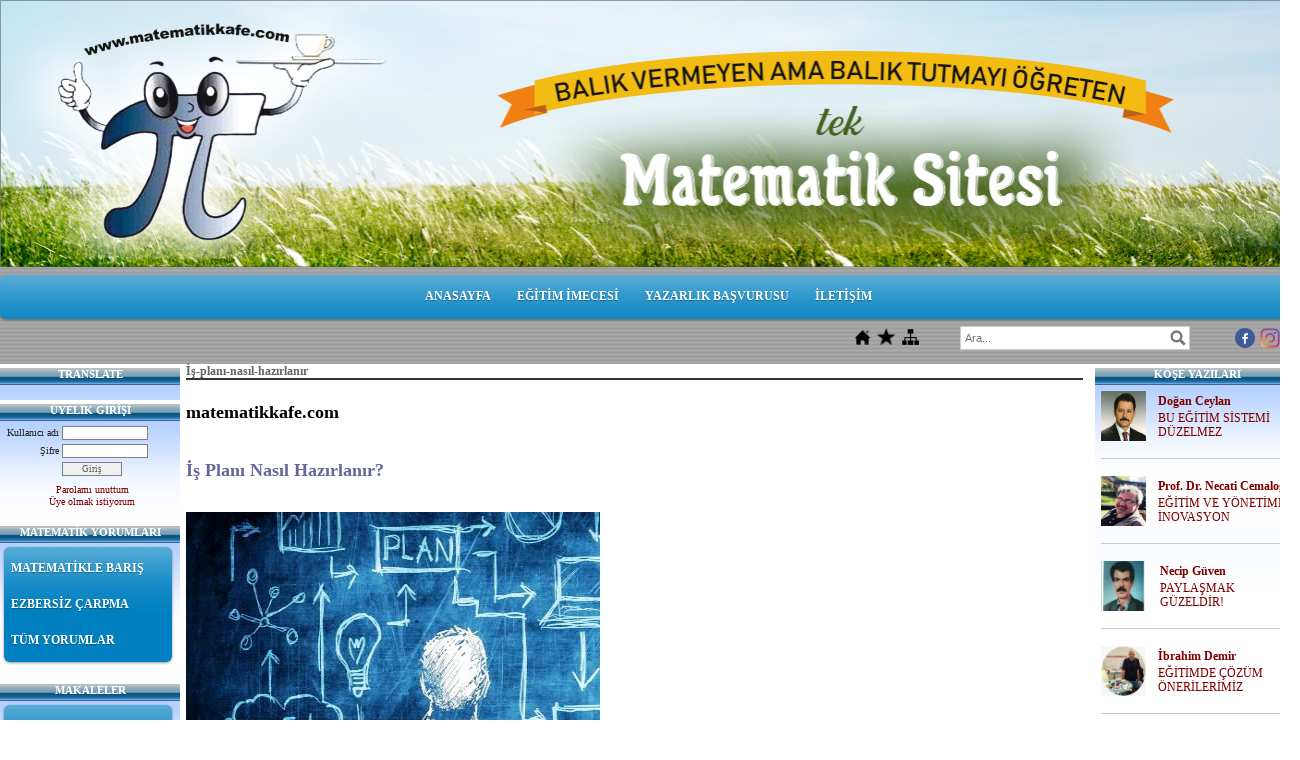

--- FILE ---
content_type: text/html; charset=UTF-8
request_url: https://www.matematikkafe.com/?pnum=320&pt=%C4%B0%C5%9F-plan%C4%B1-nas%C4%B1l-haz%C4%B1rlan%C4%B1r
body_size: 20306
content:
<!DOCTYPE html>
                        <html lang="tr">
                        <!--[if lt IE 8]> <html lang="tr-TR" class="stnz_no-js ie6"> <![endif]-->
<head>
<title>İş Planı Nasıl Yazılır</title>
<meta http-equiv="X-UA-Compatible" content="IE=Edge;chrome=1" /><meta http-equiv="Content-Type" content="text/html; charset=UTF-8">
<meta name="keywords" content="iş planı hazırlama slayt, iş fikri nasıl yazılır"/>
<meta name="description" content="İş planı nedir ne işe yarar"/>
<link rel="shortcut icon" href="FileUpload/as790370/favicon.ico" type="image/x-icon">



<!--[if lt IE 7]>						
							<script src="/templates/default/IE7.jgz">IE7_PNG_SUFFIX=".png";</script>
							<link href="/templates/default/ie6.css" rel="stylesheet" type="text/css" />
						<![endif]-->
<!--[if lt IE 8]>							
							<link href="/templates/default/ie7.css" rel="stylesheet" type="text/css" />
						<![endif]-->
<script type="text/javascript" src="/templates/js/js.js?v=3" ></script>
<script src="/cjs/jquery/1.8/jquery-1.8.3.min.jgz"></script>
<script src="/cjs/jquery.bxslider.min.js"></script>
<link href="/cjs/jquery.bxslider.css" rel="stylesheet" type="text/css" />

<link rel="stylesheet" href="/cjs/css/magnific-popup.css">
                                <link rel="stylesheet" href="/cjs/css/wookmark-main.css">
                                <script src="/cjs/js/imagesloaded.pkgd.min.js"></script>
                                <script src="/cjs/js/jquery.magnific-popup.min.js"></script>
                                <script src="/cjs/js/wookmark.js"></script><link rel="stylesheet" href="/cjs/banner_rotator/css/banner-rotator.min.css">
<script type="text/javascript" src="/cjs/banner_rotator/js/jquery.banner-rotator.min.js"></script>
<meta name="google-site-verification" content="ciTFKBgGMpqiMR5eWCRV_qI3o5dauJhbenI9_EhayWc" />

<style>
#stnz_leftContent  .stnz_widget{width:180px !important;}
#stnz_rightContent  .stnz_widget{width:205px !important;}
</style>

<meta name="google-site-verification" content="ciTFKBgGMpqiMR5eWCRV_qI3o5dauJhbenI9_EhayWc" />

<!-- Global site tag (gtag.js) - Google Analytics -->
<script async src="https://www.googletagmanager.com/gtag/js?id=UA-138260317-1"></script>
<script>
  window.dataLayer = window.dataLayer || [];
  function gtag(){dataLayer.push(arguments);}
  gtag('js', new Date());

  gtag('config', 'UA-138260317-1');
</script>


<style>
    @import url("/assets/css/grid.css") screen and (max-width: 768px);
    @import url("/templates/tpl/26/stil.css") screen and (min-width: 769px);
    @import url("/assets/css/desktop.css") screen and (min-width: 769px);
    @import url("/assets/css/mobile.css") screen and (max-width: 768px);    
</style>
<meta name="viewport" content="width=device-width, initial-scale=1">
<script src="/assets/javascript/mobile/jquery.mobilemenu.js"></script>

<!--[if !IE 7&!IE 6]>
                    <style type="text/css">#stnz_middleContent{width:100% !important;}</style>
                <![endif]-->

<!--[if lt IE 8]>
                    <style type="text/css">#stnz_middleContent{width:938px !important;}</style>          
                <![endif]-->
<style type="text/css">
                                @media only screen and (min-width: 769px) {
                                    #stnz_wrap, #stnz_header, #stnz_containerMiddle, #stnz_headerTop, #stnz_content,#stnz_footer, .stnz_widget.stnz_ust_menu{width:1300px !important;} #stnz_right_bg{left:1300px !important;}
                                }
                                </style>
</head>

<body id="mobileTmp" class="tpl">

<div class="container" id="stnz_wrap">  
        <div id="stnz_containerTop">
        <div id="stnz_left_bg"></div>
        <div class="row" id="stnz_containerMiddle">
        <div class="grid_12" id="stnz_headerWrap"><div class="grid_12" id="stnz_headerTop"></div><div id="stnz_header" style="background-image: none;"><style>#stnz_header{min-height:1px;}</style><div id="stnz_pictureHeader"><img alt="" src="FileUpload/as790370/header.jpg" /></div><!-- /pictureHeader --></div><div class="grid_12" id="stnz_headerFooter" style="margin-top:0;"></div><!-- /header --><script type="text/javascript">
                    $(function() {
                        $("#ust-menu-search").keyup(function(e) {
                            if (e.keyCode==13)                          
                            {
                                if ($(this).val().length > 2){
                                    $(location).attr('href','/?Syf=39&search='+$(this).val());
                                }else{
                                    alert('Lütfen en az 3 harf giriniz.');
                                }   
                            }
                        });
                        
                        $("#search-ust").click(function() {
                            if ($('#ust-menu-search').val().length > 2){
                                    $(location).attr('href','/?Syf=39&search='+$('#ust-menu-search').val());
                                }else{
                                    alert('Lütfen en az 3 harf giriniz.');
                                }                           
                        });
                        
                    });
                </script><div class="grid_12 mobile-menu" id="topMenu"><style>@import url("/templates/default/menucss/css/radius/radius_mavi.css") screen and (min-width: 769px);</style><div class="stnz_widget stnz_ust_menu_radius">
<div class="stnz_widgetContent"><div class="stnz_radius_root_center"><div id="stnz_radius_root_mavi"><nav><ul class="sf-menu stnz_radius_mavi stnz_radius_mavi-horizontal" id="nav" data-title="Menu">
		
			<li><a class="root"  href="https://www.matematikkafe.com/?SyfNmb=1&pt=ANASAYFA" rel="alternate" hreflang="tr">ANASAYFA</a></li>
			<li><a class="root" target="_blank" href="https://www.facebook.com/groups/annebabaokulu/" rel="alternate" hreflang="tr">EĞİTİM İMECESİ</a></li>
			<li><a class="root"  href="https://www.matematikkafe.com/?Syf=18&amp;Hbr=1031252&amp;/sitemize-yazarlar-araniyor" rel="alternate" hreflang="tr">YAZARLIK BAŞVURUSU</a></li>
			<li><a class="root"  href="https://www.matematikkafe.com/?SyfNmb=3&pt=%C4%B0LET%C4%B0%C5%9E%C4%B0M" rel="alternate" hreflang="tr">İLETİŞİM</a></li></ul></nav></div></div></div>
</div><!-- /widget -->

</div><!-- /topMenu --><script type="text/javascript">
                    $(function() {
                        $("#ust_icon_favorite").click(function() {
                            // Mozilla Firefox Bookmark
                            if ('sidebar' in window && 'addPanel' in window.sidebar) { 
                                window.sidebar.addPanel(location.href,document.title,"");
                            } else if( /*@cc_on!@*/false) { // IE Favorite
                                window.external.AddFavorite(location.href,document.title); 
                            } else { // webkit - safari/chrome
                                alert('Sık Kullanılanlara eklemek için '+(navigator.userAgent.toLowerCase().indexOf('mac') != - 1 ? 'Command/Cmd' : 'CTRL') + ' + D tuşlarına basınız.');
                            }
                        });
                        
                        $("#ust_login_button").click(function() {
                            $("#ust_uye_form").submit();                          
                        });
                        $("#ust_search").keyup(function(e) {
                            if (e.keyCode==13)                          
                            {
                                if ($(this).val().length > 2){
                                    $(location).attr('href','/?Syf=39&search='+$(this).val());
                                }else{
                                    alert('Lütfen en az 3 harf giriniz.');
                                }   
                            }
                        });
                        $("#search").click(function() {
                            if ($('#ust_search').val().length > 2){
                                    $(location).attr('href','/?Syf=39&search='+$('#ust_search').val());
                                }else{
                                    alert('Lütfen en az 3 harf giriniz.');
                                }                           
                        });
                        
                    });
                </script><div id="stnz_topModul"><div class="stnz_widget stnz_ust_modul_icons">
<div class="stnz_widgetContent"><ul id="ust_custom_icons"><li class="ust_custom_icons_li"><a href="/?SyfNmb=1" id="ust_icon_homepage"><img alt="Anasayfa" src="/templates/tpl/26/images//homepage.png" border="0"></a></li><li class="ust_custom_icons_li"><a href="#" id="ust_icon_favorite"><img alt="Favorilere Ekle" src="/templates/tpl/26/images//favorite.png" border="0"></a></li><li class="ust_custom_icons_li"><a href="/?Syf=20" id="ust_icon_sitemap"><img alt="Site Haritası" src="/templates/tpl/26/images//sitemap.png" border="0"></a></li></ul></div>
</div><!-- /widget -->

<div class="stnz_widget stnz_ust_modul_search">
<div class="stnz_widgetContent"><div><input type="text" id="ust_search" name="search" placeholder="Ara..."><div id="search_mercek"><img src="/images/search-glass.png" width="16" id="search"></div></div></div>
</div><!-- /widget -->

<div class="stnz_widget stnz_ust_modul_social">
<div class="stnz_widgetContent"><ul id="ust_social_icons"><li class="ust_social_li"><a href="https://www.facebook.com/groups/annebabaokulu" target="_blank"><img alt="https://www.facebook.com/groups/annebabaokulu" src="/images/facebook.png" border="0"></a></li><li class="ust_social_li"><a href="https://www.instagram.com/matematikkafe" target="_blank"><img alt="https://www.instagram.com/matematikkafe" src="/images/instagram.png" border="0"></a></li></ul></div>
</div><!-- /widget -->

</div><div class="clear"></div><div id="stnz_topBanner"></div></div><div id="stnz_content"><div class="grid_12" id="stnz_leftContent"><div class="stnz_widget"><div class="stnz_widget stnz_reklam_blok">
<div class="stnz_widgetTitle"><div class="stnz_widgetTitle_text">TRANSLATE</div></div>
<div class="stnz_widgetContent"><div id="google_translate_element"></div><script type="text/javascript">// <![CDATA[
function googleTranslateElementInit() {
  new google.translate.TranslateElement({pageLanguage: 'tr', layout: google.translate.TranslateElement.InlineLayout.SIMPLE}, 'google_translate_element');
}
// ]]></script><script type="text/javascript" src="https://translate.google.com/translate_a/element.js?cb=googleTranslateElementInit"></script></div>
<div class="stnz_widgetFooter"></div>
</div><!-- /widget -->

<div class="stnz_widget stnz_uyelik">
<div class="stnz_widgetTitle"><div class="stnz_widgetTitle_text">ÜYELİK GİRİŞİ</div></div>
<div class="stnz_widgetContent">
            <form action="https://www.matematikkafe.com/?pnum=320&pt=%C4%B0%C5%9F-plan%C4%B1-nas%C4%B1l-haz%C4%B1rlan%C4%B1r" name="UyeForm" method="POST">
                <div class="stnz_formRow">
                    <label class="stnz_tubip_login_text" for="username">Kullanıcı adı</label>
                    <input type="text" size="6" maxlength="50" class="stnz_formInput" name="username" id="username" />
                </div>
                <div class="stnz_formRow">
                    <label class="stnz_tubip_login_pass" for="pass">Şifre</label>
                    <input type="password" size="6" class="stnz_formInput" name="pass" id="pass" />
                </div>
                
                
                <div class="stnz_formRow">
                    <input type="submit" class="stnz_formSubmit" name="gonder" value="Giriş" />
                </div>
                <div class="stnz_formRow stnz_formHelper">
                    <a href="https://www.matematikkafe.com/?Syf=7&UI=0&pt=ÜYELİK GİRİŞİ" class="stnz_passwordForgotten">Parolamı unuttum</a><br />
                    <a href="https://www.matematikkafe.com/?Syf=7&UI=1&pt=ÜYELİK GİRİŞİ" class="stnz_userRegister">Üye olmak istiyorum</a>
                </div>
            </form></div>
<div class="stnz_widgetFooter"></div>
</div><!-- /widget -->

<div class="stnz_widget stnz_menu">
<div class="stnz_widgetTitle"><div class="stnz_widgetTitle_text">MATEMATİK YORUMLARI</div></div>
<div class="stnz_widgetContent"><ul class="sf-menu stnz_radius_mavi stnz_radius_mavi-vertical" id="nav1858274" data-title="MATEMATİK YORUMLARI">
				
					<li><a class="root"  href="#" rel="alternate" hreflang="tr">MATEMATİKLE BARIŞ</a>
				<ul>
					<li><a   href="https://www.matematikkafe.com/?Syf=18&amp;Hbr=1136150" rel="alternate" hreflang="tr">DÜRDANE ELHAN</a></li>
					<li><a   href="https://www.matematikkafe.com/?Syf=18&amp;Hbr=1141248" rel="alternate" hreflang="tr">GÖKHAN VELİ KİŞİOĞLU</a></li>
					<li><a   href="https://www.matematikkafe.com/?Syf=18&amp;Hbr=1141251" rel="alternate" hreflang="tr">KOLAY GELSİN DON KİŞOT!</a></li>
					<li><a   href="https://www.matematikkafe.com/?Syf=18&amp;Hbr=1249775&amp;/dusunen-insan-mubarektir" rel="alternate" hreflang="tr">BASRİ KÖSELER</a></li>
					<li><a   href="https://www.matematikkafe.com/?Syf=18&amp;Hbr=1151493&amp;/EZBERLE-BA%C5%9ELAYAN-MATEMAT%C4%B0K-H%C3%9CSRANLA-B%C4%B0TER!" rel="alternate" hreflang="tr">EZBERLE BAŞLAYAN MATEMATİK HÜSRANLA BİTER!</a></li>
					<li><a   href="https://www.matematikkafe.com/?Syf=18&amp;Hbr=1150881&amp;/BA%C5%9EARIYA-SUSAYANLAR--(-18-)-/-N%C4%B0YET%C4%B0M-BA%C4%9ECIYI-D%C3%96VMEKT%C4%B0!" rel="alternate" hreflang="tr">NİYETİM BAĞCIYI DÖVMEKTİ!</a></li>
					<li><a   href="https://www.matematikkafe.com/?Syf=18&amp;Hbr=1149680&amp;/BU-K%C4%B0TAP-BEN%C4%B0-MATEMAT%C4%B0KLE-BARI%C5%9ETIRDI!" rel="alternate" hreflang="tr">BU KİTAP BENİ MATEMATİKLE BARIŞTIRDI!</a></li>
					<li><a   href="https://www.matematikkafe.com/?Syf=18&amp;Hbr=1148884&amp;/%E2%80%9CMATEMAT%C4%B0KLE-BARI%C5%9EIYORUM%E2%80%9D-K%C4%B0TABINIZ-HAYALLER%C4%B0M%C4%B0-GER%C4%B0-VERD%C4%B0!" rel="alternate" hreflang="tr">“MATEMATİKLE BARIŞIYORUM” KİTABINIZ HAYALLERİMİ GERİ VERDİ!</a></li>
					<li><a   href="https://www.matematikkafe.com/?Syf=18&amp;Hbr=1147779&amp;/KORKULU-R%C3%9CYAM-SONA-ERD%C4%B0!" rel="alternate" hreflang="tr">KORKULU RÜYAM SONA ERDİ!</a></li>
					<li><a   href="https://www.matematikkafe.com/?Syf=18&amp;Hbr=1144819&amp;/MATEMAT%C4%B0KLE-BARI%C5%9EIYORUMU-B%C4%B0R-SOLUKTA-OKUDUK!" rel="alternate" hreflang="tr">MATEMATİKLE BARIŞIYORUM&#039;U BİR SOLUKTA OKUDUK!</a></li>
					<li><a   href="https://www.matematikkafe.com/?Syf=18&amp;Hbr=1143223&amp;/NEC%C4%B0P-HOCAM,-B%C4%B0ZE-ZORU-%C3%96%C4%9ERETT%C4%B0LER!" rel="alternate" hreflang="tr">NECİP HOCAM, BİZE ZORU ÖĞRETTİLER!</a></li>
					<li><a   href="https://www.matematikkafe.com/?Syf=18&amp;Hbr=1142171&amp;/MATEMAT%C4%B0%C4%9E%C4%B0-SEVMEYEN-B%C4%B0R-%C3%96%C4%9ERENC%C4%B0YD%C4%B0M!" rel="alternate" hreflang="tr">MATEMATİĞİ SEVMEYEN BİR ÖĞRENCİYDİM!</a></li>
					<li><a   href="https://www.matematikkafe.com/?Syf=18&amp;Hbr=1141268&amp;/BEN-DE-MATEMAT%C4%B0KLE-BARI%C5%9ETIM,-SIRA-S%C4%B0ZDE!" rel="alternate" hreflang="tr">BEN DE MATEMATİKLE BARIŞTIM, SIRA SİZDE!</a></li>
					<li><a   href="https://www.matematikkafe.com/?Syf=18&amp;Hbr=1140487&amp;/%C4%B0%C5%9ETE-GAYRET%C4%B0N-VE-ISRARIN-ESER%C4%B0" rel="alternate" hreflang="tr">İŞTE GAYRETİN VE ISRARIN ESERİ</a></li>
					<li><a   href="https://www.matematikkafe.com/?Syf=18&amp;Hbr=1139623&amp;/TOPLUMUMUZDA-%C3%87I%C4%9EIR-A%C3%87ACAK-K%C4%B0TAP!" rel="alternate" hreflang="tr">TOPLUMUMUZDA ÇIĞIR AÇACAK KİTAP!</a></li>
					<li><a   href="https://www.matematikkafe.com/?Syf=18&amp;Hbr=1138451&amp;/MATEMAT%C4%B0K%C3%87%C4%B0N%C4%B0N-M%C4%B0HR%C4%B0BAN-T%C3%9CRK%C3%9CS%C3%9C" rel="alternate" hreflang="tr">MATEMATİKÇİNİN MİHRİBAN TÜRKÜSÜ</a></li>
					<li><a   href="https://www.matematikkafe.com/?Syf=18&amp;Hbr=1137476&amp;/K%C4%B0TABINIZI-OKUYUNCA-O%C4%9ELUMUN-S%C4%B0V%C4%B0LCELER%C4%B0-KAYBOLDU!" rel="alternate" hreflang="tr">KİTABINIZ OĞLUMUN SİVİLCELERİNİ GEÇİRDİ</a></li>
					<li><a   href="https://www.matematikkafe.com/?Syf=18&amp;Hbr=1136148&amp;/%C3%87arp%C4%B1m-tablosu-denen-%C5%9Feyin-asl%C4%B1nda-toplamadan-ba%C5%9Fka-bir-%C5%9Fey-de%C4%9Fildir" rel="alternate" hreflang="tr">Çarpım Tablosu Toplama İşlemidir</a></li>
					<li><a   href="https://www.matematikkafe.com/?Syf=22&amp;Mkl=1134644" rel="alternate" hreflang="tr">MATEMATİKTE DEĞİŞİMLER DÜŞÜNCEYLE BAŞLAR!</a></li>
					<li><a   href="https://www.matematikkafe.com/?pnum=410&pt=ankarali-alinin-matematikle-barismasi" rel="alternate" hreflang="tr">ankarali-alinin-matematikle-barismasi</a></li>
				</ul>
					</li>
					<li><a class="root"  href="#" rel="alternate" hreflang="tr">EZBERSİZ ÇARPMA</a>
				<ul>
					<li><a   href="https://www.matematikkafe.com/?Syf=5&amp;Id=141325" rel="alternate" hreflang="tr">ezbersiz çarpma dört işlem tam kitap indir</a></li>
					<li><a   href="https://www.matematikkafe.com/?pnum=392&pt=ezbersiz+%C3%A7arpma-t%C3%BCm+payla%C5%9F%C4%B1mlar" rel="alternate" hreflang="tr">ezbersiz çarpma-tüm paylaşımlar</a></li>
				</ul>
					</li>
					<li><a class="root"  href="https://www.matematikkafe.com/?Syf=5&amp;Id=138810" rel="alternate" hreflang="tr">TÜM YORUMLAR</a></li></ul></div>
<div class="stnz_widgetFooter"></div>
</div><!-- /widget -->

<div class="stnz_widget stnz_menu">
<div class="stnz_widgetTitle"><div class="stnz_widgetTitle_text">MAKALELER</div></div>
<div class="stnz_widgetContent"><ul class="sf-menu stnz_radius_mavi stnz_radius_mavi-vertical" id="nav1453764" data-title="MAKALELER">
				
					<li><a class="root"  href="#" rel="alternate" hreflang="tr">MAKALELER</a>
				<ul>
					<li><a   href="https://www.matematikkafe.com/?Syf=18&amp;Hbr=1201011&amp;/makaleler-5" rel="alternate" hreflang="tr">Üstadından Makaleler-5</a></li>
					<li><a   href="https://www.matematikkafe.com/?Syf=18&amp;Hbr=1150141&amp;/%C3%9Cstad%C4%B1ndan-Makaleler-4" rel="alternate" hreflang="tr">Üstadından Makaleler-4</a></li>
					<li><a   href="https://www.matematikkafe.com/?Syf=18&amp;Hbr=1145397&amp;/%C3%9Cstad%C4%B1ndan-Makaleler-3" rel="alternate" hreflang="tr">Üstadından Makaleler-3</a></li>
					<li><a   href="https://www.matematikkafe.com/?Syf=18&amp;Hbr=1145395&amp;/%C3%9Cstad%C4%B1ndan-Makaleler-2" rel="alternate" hreflang="tr">Üstadından Makaleler-2</a></li>
					<li><a   href="https://www.matematikkafe.com/?pnum=57&pt=%C3%9Cstad%C4%B1ndan-makaleler-1" rel="alternate" hreflang="tr">Üstadından-makaleler-1</a></li>
					<li><a class="dir"  href="https://www.matematikkafe.com/?pnum=236&pt=egitim+makaleleri" rel="alternate" hreflang="tr">egitim makaleleri</a>
						<ul>
							<li><a class="dir"  href="https://www.matematikkafe.com/?Syf=18&amp;Hbr=1080136&amp;/Kitap-%C3%96nerileri" rel="alternate" hreflang="tr">Kitap Tanıtımları</a>
								<ul>
									<li><a   href="https://www.matematikkafe.com/?pnum=423&pt=Hayvan+%C3%87iftli%C4%9Fi" rel="alternate" hreflang="tr">Hayvan Çiftliği</a></li>
									<li><a   href="https://www.matematikkafe.com/?Syf=18&amp;Hbr=1137601&amp;/A%C5%9EMUN%C4%B0KAL" rel="alternate" hreflang="tr">AŞMUNİKAL</a></li>
									<li><a   href="https://www.matematikkafe.com/?Syf=18&amp;Hbr=1138147&amp;/BONCUK-OYUNU" rel="alternate" hreflang="tr">BONCUK OYUNU</a></li>
									<li><a   href="https://www.matematikkafe.com/?Syf=18&amp;Hbr=1087883" rel="alternate" hreflang="tr">Anadolu&#039;nun Sırları</a></li>
									<li><a   href="https://www.matematikkafe.com/?Syf=18&amp;Hbr=1137369&amp;/%C3%96zel-yetenekleriniz-kafi-gelmez-e%C4%9Fitim-z%C4%B1rh%C4%B1-da-gerekir.-Aksi-takdirde-h%C4%B1rs%C4%B1n%C4%B1z-sizi-bir-canavar-haline-d%C3%B6n%C3%BC%C5%9Ft%C3%BCrebilir!" rel="alternate" hreflang="tr">Koku </a></li>
								</ul>
							</li>
							<li><a class="dir"  href="#" rel="alternate" hreflang="tr">Öğretmenlik</a>
								<ul>
									<li><a   href="https://www.matematikkafe.com/?Syf=18&amp;Hbr=1058079" rel="alternate" hreflang="tr">Mutlu Bir Öğretmen Olmak</a></li>
									<li><a   href="https://www.matematikkafe.com/?Syf=18&amp;Hbr=1038283&amp;/Her-%C3%B6%C4%9Fretmenin-yapt%C4%B1%C4%9F%C4%B1-7-hata" rel="alternate" hreflang="tr">Her öğretmenin yaptığı 7 hata</a></li>
									<li><a   href="https://www.matematikkafe.com/?pnum=444&pt=%C3%87ocu%C4%9Fun+kalbine+giden+yol" rel="alternate" hreflang="tr">Çocuğun kalbine giden yol</a></li>
									<li><a   href="https://www.matematikkafe.com/?pnum=298&pt=%C3%96%C4%9Fretmen-Haklar%C4%B1" rel="alternate" hreflang="tr">Öğretmen-Hakları</a></li>
									<li><a   href="https://www.matematikkafe.com/?Syf=18&amp;Hbr=977749" rel="alternate" hreflang="tr">Sınıf Yönetimi</a></li>
									<li><a   href="https://www.matematikkafe.com/?pnum=238&pt=E%C4%9Fitimcinin+enstruman%C4%B1" rel="alternate" hreflang="tr">Eğitimcinin enstrumanı</a></li>
									<li><a   href="https://www.matematikkafe.com/?pnum=239&pt=elbirlik+bogdunuz+cocuklari" rel="alternate" hreflang="tr">elbirlik bogdunuz cocuklari</a></li>
									<li><a   href="https://www.matematikkafe.com/?pnum=235&pt=egitim-koclugu" rel="alternate" hreflang="tr">egitim-koclugu</a></li>
									<li><a   href="https://www.matematikkafe.com/?pnum=256&pt=h%C4%B1z+herkesin+h%C4%B1z%C4%B1n%C4%B1+keser" rel="alternate" hreflang="tr">hız herkesin hızını keser</a></li>
									<li><a   href="https://www.matematikkafe.com/?pnum=257&pt=egitimin-e-si" rel="alternate" hreflang="tr">egitimin-e-si</a></li>
									<li><a   href="https://www.matematikkafe.com/?pnum=258&pt=Kanad%C4%B1-K%C4%B1r%C4%B1k-%C3%87ocuklar" rel="alternate" hreflang="tr">Kanadı-Kırık-Çocuklar</a></li>
									<li><a   href="https://www.matematikkafe.com/?pnum=259&pt=ge%C3%A7ti+borun+pazar%C4%B1%E2%80%A6" rel="alternate" hreflang="tr">geçti borun pazarı…</a></li>
									<li><a   href="https://www.matematikkafe.com/?pnum=261&pt=Sevgili-%C3%B6%C4%9Fretmenim" rel="alternate" hreflang="tr">Sevgili-öğretmenim</a></li>
									<li><a   href="https://www.matematikkafe.com/?pnum=262&pt=%C4%B0ki+Mustafa+A%C5%9Fk%C4%B1na" rel="alternate" hreflang="tr">İki Mustafa Aşkına</a></li>
									<li><a   href="https://www.matematikkafe.com/?pnum=439&pt=veliyi-ikna-etmek" rel="alternate" hreflang="tr">veliyi-ikna-etmek</a></li>
									<li><a   href="https://www.matematikkafe.com/?pnum=440&pt=ogretmen-evraklari" rel="alternate" hreflang="tr">ogretmen-evraklari</a></li>
									<li><a   href="https://www.matematikkafe.com/?pnum=459&pt=Etut+Merkezi+Belgeleri" rel="alternate" hreflang="tr">Etut Merkezi Belgeleri</a></li>
								</ul>
							</li>
							<li><a   href="https://www.matematikkafe.com/?pnum=190&pt=Matematik-s%C3%B6zleri" rel="alternate" hreflang="tr">Matematik-sözleri</a></li>
							<li><a   href="https://www.matematikkafe.com/?Syf=18&amp;Hbr=878196" rel="alternate" hreflang="tr">Atatürk ve Matematik</a></li>
							<li><a   href="https://www.matematikkafe.com/?Syf=18&amp;Hbr=995936&amp;/Matematik-Nedir?" rel="alternate" hreflang="tr">Matematik Nedir</a></li>
							<li><a class="dir"  href="#" rel="alternate" hreflang="tr">Eğitimde Teknoloji</a>
								<ul>
									<li><a   href="https://www.matematikkafe.com/?pnum=201&pt=Uzaktan-matematik" rel="alternate" hreflang="tr">Uzaktan-matematik</a></li>
								</ul>
							</li>
							<li><a class="dir"  href="https://www.matematikkafe.com/?pnum=366&pt=arduino-dersleri" rel="alternate" hreflang="tr">arduino-dersleri</a>
								<ul>
									<li><a  target="_blank" href="https://www.matematikkafe.com/?pnum=364&pt=ardunio" rel="alternate" hreflang="tr">ardunio</a></li>
									<li><a   href="https://www.matematikkafe.com/?pnum=367&pt=Ders-1+arduino+nedir" rel="alternate" hreflang="tr">Ders-1 arduino nedir</a></li>
									<li><a   href="https://www.matematikkafe.com/?pnum=369&pt=Ders2+bir+led+yak" rel="alternate" hreflang="tr">Ders2 bir led yak</a></li>
								</ul>
							</li>
						</ul>
					</li>
				</ul>
					</li>
					<li><a class="root"  href="#" rel="alternate" hreflang="tr">E- KİTAP</a>
				<ul>
					<li><a class="dir"  href="#" rel="alternate" hreflang="tr">Matematikle Barışıyorum</a>
						<ul>
							<li><a   href="https://www.matematikkafe.com/?pnum=504&pt=mateamatikle-barisiyorum-kitabinin-tanitimi" rel="alternate" hreflang="tr">mateamatikle-barisiyorum-kitabinin-tanitimi</a></li>
							<li><a   href="https://www.matematikkafe.com/?pnum=421&pt=Matematikle-Kucakla%C5%9F%C4%B1yorum" rel="alternate" hreflang="tr">Matematikle-Kucaklaşıyorum</a></li>
							<li><a   href="https://www.matematikkafe.com/?pnum=420&pt=bolum-9-+basari+yolunda+genclere+tavsiyeler" rel="alternate" hreflang="tr">bolum-9- basari yolunda genclere tavsiyeler</a></li>
							<li><a   href="https://www.matematikkafe.com/?pnum=419&pt=ba%C5%9Far%C4%B1y%C4%B1+engelleyen+tuzaklar" rel="alternate" hreflang="tr">başarıyı engelleyen tuzaklar</a></li>
							<li><a   href="https://www.matematikkafe.com/?pnum=418&pt=bolum-7+matematik+dersinde+uyguladigim+ilkeler" rel="alternate" hreflang="tr">bolum-7 matematik dersinde uyguladigim ilkeler</a></li>
							<li><a   href="https://www.matematikkafe.com/?pnum=417&pt=Matematik-ba%C5%9Far%C4%B1s%C4%B1nda-%C3%B6%C4%9Frencinin-rol%C3%BC" rel="alternate" hreflang="tr">Matematik-başarısında-öğrencinin-rolü</a></li>
							<li><a   href="https://www.matematikkafe.com/?pnum=415&pt=bolum-5+egitimimizin+kanayan+yarasi" rel="alternate" hreflang="tr">bolum-5 egitimimizin kanayan yarasi</a></li>
							<li><a   href="https://www.matematikkafe.com/?pnum=414&pt=bolum-4+matematik+basarisinda+ogretmenlerin+rolu" rel="alternate" hreflang="tr">bolum-4 matematik basarisinda ogretmenlerin rolu</a></li>
							<li><a   href="https://www.matematikkafe.com/?pnum=413&pt=bolum-3+matematik+basarisinda+ailenin+rolu" rel="alternate" hreflang="tr">bolum-3 matematik basarisinda ailenin rolu</a></li>
							<li><a   href="https://www.matematikkafe.com/?pnum=412&pt=bolum-2+matematikle+tanisiyorum" rel="alternate" hreflang="tr">bolum-2 matematikle tanisiyorum</a></li>
							<li><a   href="https://www.matematikkafe.com/?pnum=411&pt=bolum-1+matematikle+barisiyorum" rel="alternate" hreflang="tr">bolum-1 matematikle barisiyorum</a></li>
						</ul>
					</li>
					<li><a   href="https://www.matematikkafe.com/?Syf=5&amp;Id=137962" rel="alternate" hreflang="tr">Resimli Matematik Sözlüğü</a></li>
					<li><a   href="https://www.matematikkafe.com/?Syf=5&amp;Id=138227" rel="alternate" hreflang="tr">What is Math</a></li>
					<li><a   href="https://www.matematikkafe.com/?Syf=18&amp;Hbr=1080136&amp;/kitap-tanitim" rel="alternate" hreflang="tr">Kitap Tanıtımları</a></li>
					<li><a   href="https://www.matematikkafe.com/?pnum=445&pt=ozlu-ozler" rel="alternate" hreflang="tr">ozlu-ozler</a></li>
				</ul>
					</li></ul></div>
<div class="stnz_widgetFooter"></div>
</div><!-- /widget -->

<div class="stnz_widget stnz_menu">
<div class="stnz_widgetTitle"><div class="stnz_widgetTitle_text">MATEMATİK DÜNYASI</div></div>
<div class="stnz_widgetContent"><ul class="sf-menu stnz_radius_mavi stnz_radius_mavi-vertical" id="nav1075169" data-title="MATEMATİK DÜNYASI">
				
					<li><a class="root"  href="#" rel="alternate" hreflang="tr">MATEMATİK TARİHİ</a>
				<ul>
					<li><a   href="https://www.matematikkafe.com/?pnum=221&pt=Matematik-sembollerinin-k%C3%B6keni" rel="alternate" hreflang="tr">Matematik-sembollerinin-kökeni</a></li>
					<li><a class="dir"  href="https://www.matematikkafe.com/?Syf=18&amp;Hbr=964095&amp;/%C4%B0LG%C4%B0N%C3%87-MATEMAT%C4%B0K%C3%87%C4%B0LER" rel="alternate" hreflang="tr">İlginç Matematikçiler</a>
						<ul>
							<li><a   href="https://www.matematikkafe.com/?Syf=18&amp;Hbr=1082077&amp;/Hem-%C5%9Eair-Hem-Matematik%C3%A7i-" rel="alternate" hreflang="tr">Ömer Hayyam</a></li>
							<li><a   href="https://www.matematikkafe.com/?pnum=193&pt=Paul-erdos" rel="alternate" hreflang="tr">Paul-erdos</a></li>
							<li><a   href="https://www.matematikkafe.com/?pnum=334&pt=Prof-Racinski" rel="alternate" hreflang="tr">Prof-Racinski</a></li>
							<li><a   href="https://www.matematikkafe.com/?pnum=205&pt=Pisagor" rel="alternate" hreflang="tr">Pisagor</a></li>
							<li><a   href="https://www.matematikkafe.com/?pnum=263&pt=Tesla" rel="alternate" hreflang="tr">Tesla</a></li>
							<li><a   href="https://www.matematikkafe.com/?pnum=160&pt=Satran%C3%A7-ve-bu%C4%9Fday" rel="alternate" hreflang="tr">Satranç-ve-buğday</a></li>
							<li><a   href="https://www.matematikkafe.com/?pnum=345&pt=Dantzig" rel="alternate" hreflang="tr">Dantzig</a></li>
							<li><a   href="https://www.matematikkafe.com/?pnum=343&pt=Gauss" rel="alternate" hreflang="tr">Gauss</a></li>
							<li><a   href="https://www.matematikkafe.com/?Syf=18&amp;Hbr=1046607" rel="alternate" hreflang="tr">Archimed</a></li>
							<li><a   href="/?pnum=193&amp;pt=" rel="alternate" hreflang="tr">Evsiz Eşyasız Matematik Dahisi</a></li>
							<li><a   href="https://www.matematikkafe.com/?pnum=105&pt=Ramanujan" rel="alternate" hreflang="tr">Ramanujan</a></li>
							<li><a   href="https://www.matematikkafe.com/?pnum=342&pt=%C4%B0skenderiyeli-Hypatia" rel="alternate" hreflang="tr">İskenderiyeli-Hypatia</a></li>
						</ul>
					</li>
					<li><a class="dir"  href="https://www.matematikkafe.com/?pnum=125&pt=farkl%C4%B1+matematik+makaleleri" rel="alternate" hreflang="tr">farklı matematik makaleleri</a>
						<ul>
							<li><a   href="https://www.matematikkafe.com/?pnum=286&pt=Matemati%C4%9Fi-nas%C4%B1l-%C3%B6%C4%9Fretmeli" rel="alternate" hreflang="tr">Matematiği-nasıl-öğretmeli</a></li>
							<li><a   href="https://www.matematikkafe.com/?pnum=163&pt=Matematik-youtube-kanallar%C4%B1" rel="alternate" hreflang="tr">Matematik-youtube-kanalları</a></li>
							<li><a   href="https://www.matematikkafe.com/?pnum=211&pt=Matematikte-%C3%B6%C4%9Frenciyi-motive-etme-y%C3%B6ntemleri" rel="alternate" hreflang="tr">Matematikte-öğrenciyi-motive-etme-yöntemleri</a></li>
							<li><a   href="https://www.matematikkafe.com/?pnum=351&pt=Tasar%C4%B1m-matematiktir" rel="alternate" hreflang="tr">Tasarım-matematiktir</a></li>
							<li><a   href="https://www.matematikkafe.com/?pnum=59&pt=neden-matematik" rel="alternate" hreflang="tr">neden-matematik</a></li>
							<li><a   href="https://www.matematikkafe.com/?pnum=134&pt=%C3%87ok+y%C3%B6nl%C3%BC+d%C3%BC%C5%9F%C3%BCnmek" rel="alternate" hreflang="tr">Çok yönlü düşünmek</a></li>
							<li><a   href="https://www.matematikkafe.com/?pnum=101&pt=Matematik-korkusunu-yenmek" rel="alternate" hreflang="tr">Matematik-korkusunu-yenmek</a></li>
							<li><a   href="https://www.matematikkafe.com/?pnum=127&pt=Matematik-felsefe" rel="alternate" hreflang="tr">Matematik-felsefe</a></li>
							<li><a   href="https://www.matematikkafe.com/?pnum=124&pt=Sonsuzluk-her-yerde" rel="alternate" hreflang="tr">Sonsuzluk-her-yerde</a></li>
							<li><a class="dir"  href="#" rel="alternate" hreflang="tr">MATEMATİK ŞİİRLERİ</a>
								<ul>
									<li><a   href="https://www.matematikkafe.com/?pnum=385&pt=%C5%9Eiirler-b%C3%B6l%C3%BCm%C3%BC" rel="alternate" hreflang="tr">Şiirler-bölümü</a></li>
									<li><a   href="https://www.matematikkafe.com/?pnum=386&pt=Matematik-%C5%9Fiirleri" rel="alternate" hreflang="tr">Matematik-şiirleri</a></li>
									<li><a   href="https://www.matematikkafe.com/?pnum=390&pt=Sizlerden-gelen-matematik-%C5%9Fiirleri" rel="alternate" hreflang="tr">Sizlerden-gelen-matematik-şiirleri</a></li>
								</ul>
							</li>
						</ul>
					</li>
				</ul>
					</li>
					<li><a class="root"  href="#" rel="alternate" hreflang="tr">MATEMATİK HİKAYELERİ</a>
				<ul>
					<li><a   href="https://www.matematikkafe.com/?pnum=104&pt=Matematik-hikayeleri" rel="alternate" hreflang="tr">Matematik-hikayeleri</a></li>
					<li><a class="dir"  href="#" rel="alternate" hreflang="tr">MATEMATİKTE NEDEN ÇUVALLIYORUZ?</a>
						<ul>
							<li><a   href="https://www.matematikkafe.com/?Syf=18&amp;Hbr=1134177&amp;/MATEMAT%C4%B0KTE-NEDEN-%C3%87UVALLIYORUZ?-1" rel="alternate" hreflang="tr">Matematik Karşısında Neden Çuvallıyoruz? 1</a></li>
							<li><a   href="https://www.matematikkafe.com/?Syf=18&amp;Hbr=1135083&amp;/MATEMAT%C4%B0K-KAR%C5%9EISINDA-NEDEN-%C3%87UVALLIYORUZ?-2" rel="alternate" hreflang="tr">Matematik Karşısında Neden Çuvallıyoruz? 2</a></li>
							<li><a   href="https://www.matematikkafe.com/?Syf=18&amp;Hbr=1136147&amp;/MATEMAT%C4%B0K-KAR%C5%9EISINDA-NEDEN-%C3%87UVALLIYORUZ?-3" rel="alternate" hreflang="tr">Matematik Karşısında Neden Çuvallıyoruz? 3</a></li>
							<li><a   href="https://www.matematikkafe.com/?Syf=18&amp;Hbr=1137472" rel="alternate" hreflang="tr">Matematik Karşısında Neden Çuvallıyoruz? 4</a></li>
							<li><a   href="https://www.matematikkafe.com/?Syf=18&amp;Hbr=1138433" rel="alternate" hreflang="tr">Matematik Karşısında Neden Çuvallıyoruz? 5</a></li>
							<li><a   href="https://www.matematikkafe.com/?Syf=18&amp;Hbr=1139150" rel="alternate" hreflang="tr">Matematik Karşısında Neden Çuvallıyoruz? 6</a></li>
						</ul>
					</li>
					<li><a class="dir"  href="#" rel="alternate" hreflang="tr">MATEMATİK ANILARI</a>
						<ul>
							<li><a   href="https://www.matematikkafe.com/?pnum=395&pt=%C4%B0lgin%C3%A7-mat-payla%C5%9F%C4%B1mlar%C4%B1" rel="alternate" hreflang="tr">İlginç-mat-paylaşımları</a></li>
							<li><a   href="https://www.matematikkafe.com/?Syf=18&amp;Hbr=1151665&amp;/bende-matematik-bitti" rel="alternate" hreflang="tr">Ayvaz Öğretmen Gitti, Benim İçin Matematik Bitti!</a></li>
							<li><a   href="https://www.matematikkafe.com/?Syf=18&amp;Hbr=1151236&amp;/BELGEL%C4%B0-%C3%96%C4%9ERENC%C4%B0L%C4%B0KTEN-TAKD%C4%B0RNAMEYE-UZANAN-YOL!" rel="alternate" hreflang="tr">Takdirnameye Uzanan Yol</a></li>
							<li><a   href="https://www.matematikkafe.com/?pnum=400&pt=Hocam%C4%B1n+ellerinde+gelece%C4%9Fim+kurtuldu" rel="alternate" hreflang="tr">Hocamın ellerinde geleceğim kurtuldu</a></li>
							<li><a   href="https://www.matematikkafe.com/?pnum=404&pt=Matematik-an%C4%B1lar%C4%B1+" rel="alternate" hreflang="tr">Matematik-anıları </a></li>
							<li><a   href="https://www.matematikkafe.com/?Syf=18&amp;Hbr=1150210&amp;/MATEMAT%C4%B0%C4%9E%C4%B0-D%C3%96VEREK-%C3%96%C4%9ERETMEYE-%C3%87ALI%C5%9EAN-B%C4%B0R-%C3%96%C4%9ERETMEN%C4%B0M-VARDI!" rel="alternate" hreflang="tr">Matematiği Döverek Öğretmeye Çalışan Bir Öğretmenim Vardı!</a></li>
							<li><a   href="https://www.matematikkafe.com/?Syf=18&amp;Hbr=1150207&amp;/BANA-LAZIM-OLAN-SORU-BANKASI-K%C4%B0TAPLARI-DE%C4%9E%C4%B0LM%C4%B0%C5%9E!-" rel="alternate" hreflang="tr">Bana Lazım Olan Soru Bankası Kitapları Değilmiş!</a></li>
							<li><a   href="https://www.matematikkafe.com/?Syf=18&amp;Hbr=1134554&amp;/MATEMAT%C4%B0KLE-%C3%9CN%C4%B0VERS%C4%B0TEDE-BARI%C5%9ETIM!" rel="alternate" hreflang="tr">Matematiğin Aydınlık Yüzü</a></li>
							<li><a   href="https://www.matematikkafe.com/?Syf=18&amp;Hbr=1134189&amp;/MATEMAT%C4%B0%C4%9E%C4%B0N-KARANLIK-VE-AYDINLIK-Y%C3%9CZ%C3%9CN%C3%9C-G%C3%96STEREN-%C4%B0K%C4%B0-%C4%B0LG%C4%B0N%C3%87-PAYLA%C5%9EIM!" rel="alternate" hreflang="tr">Matematiğin Karanlık Yüzü!</a></li>
							<li><a   href="https://www.matematikkafe.com/?pnum=396&pt=Matematikten-ka%C3%A7arken-kuca%C4%9F%C4%B1na-d%C3%BC%C5%9Ft%C3%BCm" rel="alternate" hreflang="tr">Matematikten-kaçarken-kucağına-düştüm</a></li>
							<li><a   href="https://www.matematikkafe.com/?pnum=407&pt=Matematik-nerelerde-kar%C5%9F%C4%B1m%C4%B1za-%C3%A7%C4%B1kar" rel="alternate" hreflang="tr">Matematik-nerelerde-karşımıza-çıkar</a></li>
							<li><a   href="https://www.matematikkafe.com/?Syf=18&amp;Hbr=1131487&amp;/SEN%C4%B0-OKULA-G%C3%96NDERD%C4%B0%C4%9E%C4%B0M-%C4%B0%C3%87%C4%B0N-AFFET-BEN%C4%B0-YAVRUM!" rel="alternate" hreflang="tr">Bu Dersi Bu Çocuklara Sevdirmeliydik</a></li>
							<li><a   href="https://www.matematikkafe.com/?pnum=405&pt=ezber+kabusum+sona+erdi" rel="alternate" hreflang="tr">ezber kabusum sona erdi</a></li>
							<li><a   href="https://www.matematikkafe.com/?pnum=406&pt=Matematik-%C3%B6c%C3%BC-de%C4%9Fil+" rel="alternate" hreflang="tr">Matematik-öcü-değil </a></li>
							<li><a   href="https://www.matematikkafe.com/?pnum=403&pt=ezbere+%C3%B6%C4%9Frenmi%C5%9Fiz+asl%C4%B1nda+basitmi%C5%9F" rel="alternate" hreflang="tr">ezbere öğrenmişiz aslında basitmiş</a></li>
							<li><a   href="https://www.matematikkafe.com/?pnum=398&pt=Matematik-%C3%B6%C4%9Fretmenli%C4%9Fimin-ilk-dersi%21" rel="alternate" hreflang="tr">Matematik-öğretmenliğimin-ilk-dersi!</a></li>
							<li><a   href="https://www.matematikkafe.com/?pnum=397&pt=Matemati%C4%9Fi-sevmiyordum" rel="alternate" hreflang="tr">Matematiği-sevmiyordum</a></li>
						</ul>
					</li>
					<li><a class="dir"  href="#" rel="alternate" hreflang="tr">EĞİTİM MASALLARI</a>
						<ul>
							<li><a   href="https://www.matematikkafe.com/?pnum=374&pt=Matematik-%C3%B6%C4%9Fretiminde-%C3%A7ocuk-edebiyat%C4%B1" rel="alternate" hreflang="tr">Matematik-öğretiminde-çocuk-edebiyatı</a></li>
							<li><a   href="https://www.matematikkafe.com/?pnum=478&pt=Yitik-Bir-Masal" rel="alternate" hreflang="tr">Yitik-Bir-Masal</a></li>
							<li><a   href="https://www.matematikkafe.com/?pnum=456&pt=Umutlu+Bir+Masal" rel="alternate" hreflang="tr">Umutlu Bir Masal</a></li>
							<li><a   href="https://www.matematikkafe.com/?pnum=477&pt=melek-ana-ve-sokak-kedisi" rel="alternate" hreflang="tr">melek-ana-ve-sokak-kedisi</a></li>
							<li><a   href="https://www.matematikkafe.com/?pnum=449&pt=aslanlar-kaplanlar-ve-kar%C4%B1ncalar" rel="alternate" hreflang="tr">aslanlar-kaplanlar-ve-karıncalar</a></li>
							<li><a   href="https://www.matematikkafe.com/?pnum=448&pt=Babam%C4%B1n-Minderi" rel="alternate" hreflang="tr">Babamın-Minderi</a></li>
							<li><a   href="https://www.matematikkafe.com/?pnum=447&pt=Ard%C4%B1nda-Bir-Kitap-B%C4%B1rakmal%C4%B1s%C4%B1n" rel="alternate" hreflang="tr">Ardında-Bir-Kitap-Bırakmalısın</a></li>
							<li><a   href="https://www.matematikkafe.com/?pnum=446&pt=Mavi-Kelebek-ve-Balar%C4%B1s%C4%B1" rel="alternate" hreflang="tr">Mavi-Kelebek-ve-Balarısı</a></li>
							<li><a   href="https://www.matematikkafe.com/?pnum=245&pt=TA%C5%9E" rel="alternate" hreflang="tr">TAŞ</a></li>
							<li><a   href="https://www.matematikkafe.com/?pnum=237&pt=%C5%9Eefkatle-s%C3%BCtbeyaz" rel="alternate" hreflang="tr">Şefkatle-sütbeyaz</a></li>
							<li><a   href="https://www.matematikkafe.com/?pnum=438&pt=bozkir+masali" rel="alternate" hreflang="tr">bozkir masali</a></li>
							<li><a   href="https://www.matematikkafe.com/?pnum=452&pt=kara-cicek" rel="alternate" hreflang="tr">kara-cicek</a></li>
							<li><a   href="https://www.matematikkafe.com/?pnum=480&pt=KIZIMA-MEKTUP" rel="alternate" hreflang="tr">KIZIMA-MEKTUP</a></li>
							<li><a   href="https://www.matematikkafe.com/?pnum=487&pt=ciglik" rel="alternate" hreflang="tr">ciglik</a></li>
							<li><a   href="https://www.matematikkafe.com/?pnum=488&pt=karsinizda+ayi+mi+oynuyor" rel="alternate" hreflang="tr">karsinizda ayi mi oynuyor</a></li>
							<li><a   href="https://www.matematikkafe.com/?pnum=489&pt=koca-cinar-ve-kamplumboga" rel="alternate" hreflang="tr">koca-cinar-ve-kamplumboga</a></li>
						</ul>
					</li>
				</ul>
					</li></ul></div>
<div class="stnz_widgetFooter"></div>
</div><!-- /widget -->

<div class="stnz_widget stnz_menu">
<div class="stnz_widgetTitle"><div class="stnz_widgetTitle_text">PRATİK MATEMATİK</div></div>
<div class="stnz_widgetContent"><ul class="sf-menu stnz_radius_mavi stnz_radius_mavi-vertical" id="nav1410735" data-title="PRATİK MATEMATİK">
				
					<li><a class="root"  href="#" rel="alternate" hreflang="tr">PRATİK ÇARPIM</a>
				<ul>
					<li><a   href="https://www.matematikkafe.com/?pnum=99&pt=Pratik-%C3%A7arp%C4%B1m-1" rel="alternate" hreflang="tr">Pratik-çarpım-1</a></li>
					<li><a   href="https://www.matematikkafe.com/?pnum=267&pt=Pratik-%C3%A7arp%C4%B1m-2" rel="alternate" hreflang="tr">Pratik-çarpım-2</a></li>
					<li><a   href="https://www.matematikkafe.com/?pnum=289&pt=Pratik-%C3%A7arp%C4%B1m-3" rel="alternate" hreflang="tr">Pratik-çarpım-3</a></li>
					<li><a   href="https://www.matematikkafe.com/?pnum=300&pt=Pratik-%C3%A7arp%C4%B1m-4" rel="alternate" hreflang="tr">Pratik-çarpım-4</a></li>
					<li><a   href="https://www.matematikkafe.com/?pnum=333&pt=Pratik-%C3%A7arp%C4%B1m-5" rel="alternate" hreflang="tr">Pratik-çarpım-5</a></li>
					<li><a   href="https://www.matematikkafe.com/?pnum=340&pt=Pratik-%C3%A7arp%C4%B1m-6" rel="alternate" hreflang="tr">Pratik-çarpım-6</a></li>
				</ul>
					</li>
					<li><a class="root"  href="#" rel="alternate" hreflang="tr">PRATİK YOLLAR</a>
				<ul>
					<li><a   href="https://www.matematikkafe.com/?pnum=56&pt=Ondal%C4%B1k-say%C4%B1lar-pratik-kurallar" rel="alternate" hreflang="tr">Ondalık-sayılar-pratik-kurallar</a></li>
					<li><a   href="https://www.matematikkafe.com/?pnum=305&pt=Rasyonel-say%C4%B1lar-pratik-kurallar-2" rel="alternate" hreflang="tr">Rasyonel-sayılar-pratik-kurallar-2</a></li>
					<li><a   href="https://www.matematikkafe.com/?pnum=55&pt=Kesirler-pratik-y%C3%B6ntemler" rel="alternate" hreflang="tr">Kesirler-pratik-yöntemler</a></li>
					<li><a   href="https://www.matematikkafe.com/?pnum=228&pt=bolme-pratik-kurallar" rel="alternate" hreflang="tr">bolme-pratik-kurallar</a></li>
					<li><a   href="https://www.matematikkafe.com/?pnum=339&pt=Problemler-pratik-y%C3%B6ntemler" rel="alternate" hreflang="tr">Problemler-pratik-yöntemler</a></li>
					<li><a   href="https://www.matematikkafe.com/?pnum=97&pt=K%C3%B6kl%C3%BC-say%C4%B1lar-k%C4%B1sa-yollar" rel="alternate" hreflang="tr">Köklü-sayılar-kısa-yollar</a></li>
					<li><a   href="https://www.matematikkafe.com/?pnum=252&pt=%C3%9Csl%C3%BC-say%C4%B1lar-pratik-yollar" rel="alternate" hreflang="tr">Üslü-sayılar-pratik-yollar</a></li>
					<li><a   href="https://www.matematikkafe.com/?pnum=51&pt=basamak-pratik-yollar" rel="alternate" hreflang="tr">basamak-pratik-yollar</a></li>
					<li><a   href="https://www.matematikkafe.com/?pnum=123&pt=B%C3%B6l%C3%BCnebilme-pratik-kurallar" rel="alternate" hreflang="tr">Bölünebilme-pratik-kurallar</a></li>
					<li><a   href="https://www.matematikkafe.com/?pnum=344&pt=ardisik-say%C4%B1ilar-kisa-yollar" rel="alternate" hreflang="tr">ardisik-sayıilar-kisa-yollar</a></li>
					<li><a   href="https://www.matematikkafe.com/?pnum=198&pt=Karma%C5%9F%C4%B1k-say%C4%B1lar-pratik-y%C3%B6ntemler" rel="alternate" hreflang="tr">Karmaşık-sayılar-pratik-yöntemler</a></li>
					<li><a   href="https://www.matematikkafe.com/?pnum=52&pt=Matematik-k%C4%B1sa-yollar" rel="alternate" hreflang="tr">Matematik-kısa-yollar</a></li>
				</ul>
					</li>
					<li><a class="root"  href="#" rel="alternate" hreflang="tr">İSPATLAR</a>
				<ul>
					<li><a class="dir"  href="#" rel="alternate" hreflang="tr">Formül İspatları</a>
						<ul>
							<li><a   href="https://www.matematikkafe.com/?pnum=247&pt=Matematik-2-form%C3%BCl-ispatlar%C4%B1" rel="alternate" hreflang="tr">Matematik-2-formül-ispatları</a></li>
							<li><a   href="https://www.matematikkafe.com/?pnum=95&pt=Matematik-1-form%C3%BCl-ispatlar%C4%B1" rel="alternate" hreflang="tr">Matematik-1-formül-ispatları</a></li>
							<li><a   href="https://www.matematikkafe.com/?pnum=94&pt=geometri+form%C3%BCl+ispatlar%C4%B1" rel="alternate" hreflang="tr">geometri formül ispatları</a></li>
							<li><a   href="https://www.matematikkafe.com/?pnum=290&pt=analitik-geometri-formul-ispatlari" rel="alternate" hreflang="tr">analitik-geometri-formul-ispatlari</a></li>
							<li><a   href="https://www.matematikkafe.com/?pnum=275&pt=ispat-yontemleri" rel="alternate" hreflang="tr">ispat-yontemleri</a></li>
						</ul>
					</li>
					<li><a class="dir"  href="https://www.matematikkafe.com/?pnum=277&pt=%C3%87%C3%B6z%C3%BClemeyen+matematik+sorular%C4%B1" rel="alternate" hreflang="tr">Çözülemeyen matematik soruları</a>
						<ul>
							<li><a   href="https://www.matematikkafe.com/?pnum=483&pt=fermat-asallari+" rel="alternate" hreflang="tr">fermat-asallari </a></li>
							<li><a   href="https://www.matematikkafe.com/?pnum=280&pt=Goldbach+kestirimi" rel="alternate" hreflang="tr">Goldbach kestirimi</a></li>
							<li><a   href="https://www.matematikkafe.com/?pnum=279&pt=Collatz+problemi" rel="alternate" hreflang="tr">Collatz problemi</a></li>
							<li><a   href="https://www.matematikkafe.com/?pnum=278&pt=Polindromik-say%C4%B1lar" rel="alternate" hreflang="tr">Polindromik-sayılar</a></li>
							<li><a   href="https://www.matematikkafe.com/?pnum=276&pt=M%C3%BCkemmel-say%C4%B1lar" rel="alternate" hreflang="tr">Mükemmel-sayılar</a></li>
						</ul>
					</li>
				</ul>
					</li></ul></div>
<div class="stnz_widgetFooter"></div>
</div><!-- /widget -->

<div class="stnz_widget stnz_menu">
<div class="stnz_widgetTitle"><div class="stnz_widgetTitle_text">EĞLENCELİ MATEMATİK</div></div>
<div class="stnz_widgetContent"><ul class="sf-menu stnz_radius_mavi stnz_radius_mavi-vertical" id="nav1892290" data-title="EĞLENCELİ MATEMATİK">
				
					<li><a class="root"  href="#" rel="alternate" hreflang="tr">EĞLENCELİ MATEMATİK</a>
				<ul>
					<li><a   href="https://www.matematikkafe.com/?pnum=5&pt=eglenceli-matematik" rel="alternate" hreflang="tr">eglenceli-matematik</a></li>
					<li><a   href="https://www.matematikkafe.com/?pnum=234&pt=%C3%87arp%C4%B1m+tablosunu+do%C4%9Fru+%C3%B6%C4%9Fretmek" rel="alternate" hreflang="tr">Çarpım tablosunu doğru öğretmek</a></li>
					<li><a   href="https://www.matematikkafe.com/?pnum=432&pt=Pozitif-ve-negatif-say%C4%B1lar%C4%B1n-%C3%A7arp%C4%B1m%C4%B1-ve-b%C3%B6l%C3%BCm%C3%BC" rel="alternate" hreflang="tr">Pozitif-ve-negatif-sayıların-çarpımı-ve-bölümü</a></li>
					<li><a   href="https://www.matematikkafe.com/?pnum=22&pt=bir+hafta+neden+7+g%C3%BCn" rel="alternate" hreflang="tr">bir hafta neden 7 gün</a></li>
					<li><a   href="https://www.matematikkafe.com/?pnum=243&pt=Seksek-oyunu-ve-matematik" rel="alternate" hreflang="tr">Seksek-oyunu-ve-matematik</a></li>
					<li><a   href="https://www.matematikkafe.com/?pnum=65&pt=Pizza-ve-silindirin-hacmi" rel="alternate" hreflang="tr">Pizza-ve-silindirin-hacmi</a></li>
					<li><a   href="https://www.matematikkafe.com/?pnum=157&pt=Fincan+ve+hacim" rel="alternate" hreflang="tr">Fincan ve hacim</a></li>
					<li><a   href="https://www.matematikkafe.com/?pnum=177&pt=geometrik+%C5%9Fekillerle+u%C3%A7urtma+tasar%C4%B1m%C4%B1" rel="alternate" hreflang="tr">geometrik şekillerle uçurtma tasarımı</a></li>
					<li><a   href="https://www.matematikkafe.com/?pnum=185&pt=Matematik-ve-sanatsal-%C5%9Fekiller" rel="alternate" hreflang="tr">Matematik-ve-sanatsal-şekiller</a></li>
					<li><a   href="https://www.matematikkafe.com/?pnum=11&pt=9-ile-carpma-etkinligi" rel="alternate" hreflang="tr">9-ile-carpma-etkinligi</a></li>
					<li><a   href="https://www.matematikkafe.com/?pnum=131&pt=Plastik-tabak-daire-ve-%C3%A7ember" rel="alternate" hreflang="tr">Plastik-tabak-daire-ve-çember</a></li>
					<li><a   href="https://www.matematikkafe.com/?pnum=246&pt=Paskal-ve-binom" rel="alternate" hreflang="tr">Paskal-ve-binom</a></li>
					<li><a   href="http://www.matematikkafe.com/?Syf=4&amp;Fa=4&amp;Id=263140" rel="alternate" hreflang="tr">Matematik Karikatürleri</a></li>
					<li><a class="dir"  href="#" rel="alternate" hreflang="tr">EĞLENCELİ MATEMATİK -B</a>
						<ul>
							<li><a   href="https://www.matematikkafe.com/?pnum=92&pt=Kesirler-ve-ku%C5%9Flar" rel="alternate" hreflang="tr">Kesirler-ve-kuşlar</a></li>
							<li><a   href="https://www.matematikkafe.com/?pnum=158&pt=balonlarla-matematik" rel="alternate" hreflang="tr">balonlarla-matematik</a></li>
							<li><a   href="https://www.matematikkafe.com/?pnum=166&pt=Y%C4%B1lba%C5%9F%C4%B1-matematik-etkinlikleri" rel="alternate" hreflang="tr">Yılbaşı-matematik-etkinlikleri</a></li>
							<li><a   href="https://www.matematikkafe.com/?pnum=191&pt=Say%C4%B1-mutlumu-mutsuzmu" rel="alternate" hreflang="tr">Sayı-mutlumu-mutsuzmu</a></li>
							<li><a   href="https://www.matematikkafe.com/?pnum=78&pt=Daire+ve+bal%C4%B1k" rel="alternate" hreflang="tr">Daire ve balık</a></li>
							<li><a   href="https://www.matematikkafe.com/?pnum=140&pt=Koordinat-sistemi-ile-resim-%C3%A7izmek" rel="alternate" hreflang="tr">Koordinat-sistemi-ile-resim-çizmek</a></li>
							<li><a   href="https://www.matematikkafe.com/?pnum=137&pt=%C3%87%C4%B1karma+i%C5%9Flemi+ve+resim" rel="alternate" hreflang="tr">Çıkarma işlemi ve resim</a></li>
							<li><a   href="https://www.matematikkafe.com/?pnum=21&pt=dondurma+ve+matematik" rel="alternate" hreflang="tr">dondurma ve matematik</a></li>
							<li><a   href="https://www.matematikkafe.com/?pnum=6&pt=hepimiz+kareyiz" rel="alternate" hreflang="tr">hepimiz kareyiz</a></li>
							<li><a   href="https://www.matematikkafe.com/?pnum=14&pt=ayak-boyu-ve-bilegimiz" rel="alternate" hreflang="tr">ayak-boyu-ve-bilegimiz</a></li>
							<li><a   href="https://www.matematikkafe.com/?pnum=68&pt=birim+cember" rel="alternate" hreflang="tr">birim cember</a></li>
							<li><a   href="https://www.matematikkafe.com/?pnum=10&pt=matematigi-yiyorum" rel="alternate" hreflang="tr">matematigi-yiyorum</a></li>
							<li><a   href="https://www.matematikkafe.com/?pnum=28&pt=Lego-ile-matematik" rel="alternate" hreflang="tr">Lego-ile-matematik</a></li>
							<li><a   href="https://www.matematikkafe.com/?pnum=69&pt=Parmaklarla-trigonometri" rel="alternate" hreflang="tr">Parmaklarla-trigonometri</a></li>
							<li><a class="dir"  href="#" rel="alternate" hreflang="tr">EĞLENCELİ MATEMATİK -C</a>
								<ul>
									<li><a   href="https://www.matematikkafe.com/?pnum=74&pt=eglenceli+fen+ve+fizik" rel="alternate" hreflang="tr">eglenceli fen ve fizik</a></li>
									<li><a   href="https://www.matematikkafe.com/?pnum=149&pt=%C4%B0p-ile-%C3%A7ap-bulma" rel="alternate" hreflang="tr">İp-ile-çap-bulma</a></li>
									<li><a   href="https://www.matematikkafe.com/?pnum=197&pt=Spiral-bir-say%C4%B1-do%C4%9Fuyor" rel="alternate" hreflang="tr">Spiral-bir-sayı-doğuyor</a></li>
									<li><a   href="https://www.matematikkafe.com/?pnum=7&pt=Karpuz-ve-matematik" rel="alternate" hreflang="tr">Karpuz-ve-matematik</a></li>
								</ul>
							</li>
						</ul>
					</li>
				</ul>
					</li>
					<li><a class="root"  href="https://www.matematikkafe.com?Syf=24&video=6700536&pt=MATEMAT%C4%B0K+%C5%9EARKILARI" rel="alternate" hreflang="tr">MATEMATİK ŞARKILARI</a></li>
					<li><a class="root"  href="#" rel="alternate" hreflang="tr">MATEMATİK OYUNLARI</a>
				<ul>
					<li><a   href="https://www.matematikkafe.com/?pnum=82&pt=matematik-oyunlar%C4%B1" rel="alternate" hreflang="tr">matematik-oyunları</a></li>
					<li><a   href="https://www.matematikkafe.com/?pnum=111&pt=zeka-kupu-oyunu" rel="alternate" hreflang="tr">zeka-kupu-oyunu</a></li>
					<li><a   href="https://www.matematikkafe.com/?pnum=9&pt=Matematik-ve-sihirbazl%C4%B1k" rel="alternate" hreflang="tr">Matematik-ve-sihirbazlık</a></li>
					<li><a   href="https://www.matematikkafe.com/?pnum=12&pt=Ya%C5%9F-bulma-oyunu" rel="alternate" hreflang="tr">Yaş-bulma-oyunu</a></li>
					<li><a   href="https://www.matematikkafe.com/?pnum=83&pt=Ya%C5%9F-ve-ev-numaras%C4%B1" rel="alternate" hreflang="tr">Yaş-ve-ev-numarası</a></li>
					<li><a   href="https://www.matematikkafe.com/?pnum=306&pt=%C4%B0lgin%C3%A7-matematik-%C3%B6rnekleri" rel="alternate" hreflang="tr">İlginç-matematik-örnekleri</a></li>
					<li><a   href="https://www.matematikkafe.com/?pnum=315&pt=Kimlik-numaras%C4%B1-oyunu" rel="alternate" hreflang="tr">Kimlik-numarası-oyunu</a></li>
					<li><a   href="https://www.matematikkafe.com/?Syf=18&amp;Hbr=1079851&amp;/Akl%C4%B1ndan-bir-say%C4%B1-tut" rel="alternate" hreflang="tr">Aklından Bir Sayı Tut</a></li>
					<li><a   href="https://www.matematikkafe.com/?pnum=408&pt=favori+tatil+noktan+testi" rel="alternate" hreflang="tr">favori tatil noktan testi</a></li>
					<li><a   href="https://www.matematikkafe.com/?pnum=433&pt=eglenceli+koordinat+sistemi" rel="alternate" hreflang="tr">eglenceli koordinat sistemi</a></li>
					<li><a   href="https://www.matematikkafe.com/?pnum=174&pt=Matematik-%C5%9Fakalar%C4%B1" rel="alternate" hreflang="tr">Matematik-şakaları</a></li>
					<li><a  target="_blank" href="https://www.matematikkafe.com?Syf=24&video=6115148&pt=Matematik+Oyunlar%C4%B1-Video" rel="alternate" hreflang="tr">Matematik Oyunları-Video</a></li>
					<li><a   href="https://www.matematikkafe.com/?pnum=254&pt=Tombala-ve-matematik" rel="alternate" hreflang="tr">Tombala-ve-matematik</a></li>
					<li><a   href="https://www.matematikkafe.com/?pnum=196&pt=Labirent-oyunu-hacim" rel="alternate" hreflang="tr">Labirent-oyunu-hacim</a></li>
					<li><a   href="https://www.matematikkafe.com/?pnum=490&pt=hangi-gun-dogdunuz" rel="alternate" hreflang="tr">hangi-gun-dogdunuz</a></li>
				</ul>
					</li>
					<li><a class="root"  href="#" rel="alternate" hreflang="tr">MATEMATİK BULMACA</a>
				<ul>
					<li><a   href="https://www.matematikkafe.com/?pnum=152&pt=Matematik-Bulmacalar%C4%B1" rel="alternate" hreflang="tr">Matematik-Bulmacaları</a></li>
					<li><a   href="https://www.matematikkafe.com/?pnum=178&pt=Sudoku-ile-denklem" rel="alternate" hreflang="tr">Sudoku-ile-denklem</a></li>
				</ul>
					</li>
					<li><a class="root"  href="#" rel="alternate" hreflang="tr">MATEMATİK BİLMECE</a>
				<ul>
					<li><a   href="https://www.matematikkafe.com/?pnum=29&pt=matematik-bilmeceleri-%28E.S%29" rel="alternate" hreflang="tr">matematik-bilmeceleri-(E.S)</a></li>
					<li><a   href="https://www.matematikkafe.com/?pnum=31&pt=cevaplar" rel="alternate" hreflang="tr">cevaplar</a></li>
					<li><a class="dir"  href="#" rel="alternate" hreflang="tr">MATEMATİK BİLMECELERİ -C</a>
						<ul>
							<li><a   href="https://www.matematikkafe.com/?pnum=434&pt=Matematik-bilmeceleri-33" rel="alternate" hreflang="tr">Matematik-bilmeceleri-33</a></li>
							<li><a   href="https://www.matematikkafe.com/?pnum=371&pt=Matematik-bilmeceleri-32" rel="alternate" hreflang="tr">Matematik-bilmeceleri-32</a></li>
							<li><a   href="https://www.matematikkafe.com/?pnum=361&pt=Matematik-bilmeceleri-31" rel="alternate" hreflang="tr">Matematik-bilmeceleri-31</a></li>
							<li><a   href="https://www.matematikkafe.com/?pnum=335&pt=Matematik-bilmeceleri-30" rel="alternate" hreflang="tr">Matematik-bilmeceleri-30</a></li>
							<li><a   href="https://www.matematikkafe.com/?pnum=323&pt=Matematik-bilmeceleri-29" rel="alternate" hreflang="tr">Matematik-bilmeceleri-29</a></li>
							<li><a   href="https://www.matematikkafe.com/?pnum=321&pt=Matematik-bilmeceleri-28" rel="alternate" hreflang="tr">Matematik-bilmeceleri-28</a></li>
							<li><a   href="https://www.matematikkafe.com/?pnum=314&pt=Matematik-bilmeceleri-27" rel="alternate" hreflang="tr">Matematik-bilmeceleri-27</a></li>
							<li><a   href="https://www.matematikkafe.com/?pnum=313&pt=Matematik-bilmeceleri-26" rel="alternate" hreflang="tr">Matematik-bilmeceleri-26</a></li>
							<li><a   href="/?pnum=308&amp;pt=" rel="alternate" hreflang="tr">Matematik Bilmeceleri -25</a></li>
						</ul>
					</li>
					<li><a class="dir"  href="#" rel="alternate" hreflang="tr">MATEMATİK BİLMECELERİ -B</a>
						<ul>
							<li><a   href="https://www.matematikkafe.com/?pnum=299&pt=Matematik-bilmeceleri-24" rel="alternate" hreflang="tr">Matematik-bilmeceleri-24</a></li>
							<li><a   href="https://www.matematikkafe.com/?pnum=296&pt=Matematik-bilmeceleri-23" rel="alternate" hreflang="tr">Matematik-bilmeceleri-23</a></li>
							<li><a   href="https://www.matematikkafe.com/?pnum=283&pt=Matematik-bilmeceleri-22" rel="alternate" hreflang="tr">Matematik-bilmeceleri-22</a></li>
							<li><a   href="https://www.matematikkafe.com/?pnum=273&pt=Matematik-bilmeceleri-21" rel="alternate" hreflang="tr">Matematik-bilmeceleri-21</a></li>
							<li><a   href="https://www.matematikkafe.com/?pnum=272&pt=Matematik-bilmeceleri-20" rel="alternate" hreflang="tr">Matematik-bilmeceleri-20</a></li>
							<li><a   href="https://www.matematikkafe.com/?pnum=265&pt=Matematik-bilmeceleri-19" rel="alternate" hreflang="tr">Matematik-bilmeceleri-19</a></li>
							<li><a   href="https://www.matematikkafe.com/?pnum=207&pt=Matematik-bilmeceleri-18" rel="alternate" hreflang="tr">Matematik-bilmeceleri-18</a></li>
							<li><a   href="https://www.matematikkafe.com/?pnum=199&pt=Matematik-bilmeceleri-17" rel="alternate" hreflang="tr">Matematik-bilmeceleri-17</a></li>
							<li><a   href="https://www.matematikkafe.com/?pnum=194&pt=Matematik-bilmeceleri-16" rel="alternate" hreflang="tr">Matematik-bilmeceleri-16</a></li>
							<li><a   href="https://www.matematikkafe.com/?pnum=182&pt=Matematik-bilmeceleri-15" rel="alternate" hreflang="tr">Matematik-bilmeceleri-15</a></li>
							<li><a   href="https://www.matematikkafe.com/?pnum=181&pt=Matematik-bilmeceleri-14" rel="alternate" hreflang="tr">Matematik-bilmeceleri-14</a></li>
							<li><a   href="https://www.matematikkafe.com/?pnum=180&pt=Matematik-bilmeceleri-13" rel="alternate" hreflang="tr">Matematik-bilmeceleri-13</a></li>
						</ul>
					</li>
					<li><a class="dir"  href="#" rel="alternate" hreflang="tr">MATEMATİK BİLMECELERİ -A</a>
						<ul>
							<li><a   href="https://www.matematikkafe.com/?pnum=176&pt=Matematik-bilmeceleri-12" rel="alternate" hreflang="tr">Matematik-bilmeceleri-12</a></li>
							<li><a   href="https://www.matematikkafe.com/?pnum=171&pt=Matematik-bilmeceleri-11" rel="alternate" hreflang="tr">Matematik-bilmeceleri-11</a></li>
							<li><a   href="https://www.matematikkafe.com/?pnum=169&pt=Matematik-bilmeceleri-10" rel="alternate" hreflang="tr">Matematik-bilmeceleri-10</a></li>
							<li><a   href="https://www.matematikkafe.com/?pnum=167&pt=Matematik-bilmeceleri-9" rel="alternate" hreflang="tr">Matematik-bilmeceleri-9</a></li>
							<li><a   href="https://www.matematikkafe.com/?pnum=162&pt=Matematik-bilmeceleri-8" rel="alternate" hreflang="tr">Matematik-bilmeceleri-8</a></li>
							<li><a   href="https://www.matematikkafe.com/?pnum=159&pt=Matematik-bilmeceleri-7" rel="alternate" hreflang="tr">Matematik-bilmeceleri-7</a></li>
							<li><a   href="https://www.matematikkafe.com/?pnum=147&pt=Matematik-bilmeceleri-6" rel="alternate" hreflang="tr">Matematik-bilmeceleri-6</a></li>
							<li><a   href="https://www.matematikkafe.com/?pnum=144&pt=Matematik+bilmeceleri-5" rel="alternate" hreflang="tr">Matematik bilmeceleri-5</a></li>
							<li><a   href="https://www.matematikkafe.com/?pnum=130&pt=Matematik-bilmeceleri-4" rel="alternate" hreflang="tr">Matematik-bilmeceleri-4</a></li>
							<li><a   href="https://www.matematikkafe.com/?pnum=93&pt=Matematik-bilmeceleri-3" rel="alternate" hreflang="tr">Matematik-bilmeceleri-3</a></li>
							<li><a   href="https://www.matematikkafe.com/?pnum=53&pt=Matematiki-bilmeceleri-2" rel="alternate" hreflang="tr">Matematiki-bilmeceleri-2</a></li>
							<li><a   href="https://www.matematikkafe.com/?pnum=30&pt=Matematik-bilmeceleri-1" rel="alternate" hreflang="tr">Matematik-bilmeceleri-1</a></li>
						</ul>
					</li>
				</ul>
					</li></ul></div>
<div class="stnz_widgetFooter"></div>
</div><!-- /widget -->

<div class="stnz_widget stnz_menu">
<div class="stnz_widgetTitle"><div class="stnz_widgetTitle_text">OKUL BAŞARISI</div></div>
<div class="stnz_widgetContent"><ul class="sf-menu stnz_radius_mavi stnz_radius_mavi-vertical" id="nav1384982" data-title="OKUL BAŞARISI">
				
					<li><a class="root"  href="#" rel="alternate" hreflang="tr">AYT MATEMATİK</a>
				<ul>
					<li><a   href="https://www.matematikkafe.com/?pnum=324&pt=integral-konu-ve-soru" rel="alternate" hreflang="tr">integral-konu-ve-soru</a></li>
					<li><a   href="https://www.matematikkafe.com/?pnum=89&pt=T%C3%BCrev-%C3%B6zet" rel="alternate" hreflang="tr">Türev-özet</a></li>
					<li><a   href="https://www.matematikkafe.com/?pnum=285&pt=Limit-ve-s%C3%BCreklilik" rel="alternate" hreflang="tr">Limit-ve-süreklilik</a></li>
					<li><a   href="https://www.matematikkafe.com/?pnum=179&pt=Trigonometri-konu-anlat%C4%B1m" rel="alternate" hreflang="tr">Trigonometri-konu-anlatım</a></li>
					<li><a   href="https://www.matematikkafe.com/?pnum=330&pt=Polinom-konu-anlat%C4%B1m" rel="alternate" hreflang="tr">Polinom-konu-anlatım</a></li>
					<li><a   href="https://www.matematikkafe.com/?pnum=210&pt=2.derece-denklemler" rel="alternate" hreflang="tr">2.derece-denklemler</a></li>
					<li><a   href="https://www.matematikkafe.com/?pnum=224&pt=fonksiyonlar+konu+anlat%C4%B1m" rel="alternate" hreflang="tr">fonksiyonlar konu anlatım</a></li>
					<li><a   href="https://www.matematikkafe.com/?pnum=227&pt=Perm%C3%BCtasyon-kombinasyon-olas%C4%B1l%C4%B1k" rel="alternate" hreflang="tr">Permütasyon-kombinasyon-olasılık</a></li>
					<li><a   href="https://www.matematikkafe.com/?pnum=96&pt=ayt-matematik" rel="alternate" hreflang="tr">ayt-matematik</a></li>
					<li><a   href="https://www.matematikkafe.com/?pnum=492&pt=islem-konu" rel="alternate" hreflang="tr">islem-konu</a></li>
					<li><a   href="https://www.matematikkafe.com/?pnum=494&pt=kartezyen-carpim-baginti" rel="alternate" hreflang="tr">kartezyen-carpim-baginti</a></li>
					<li><a   href="https://www.matematikkafe.com/?pnum=500&pt=parabol" rel="alternate" hreflang="tr">parabol</a></li>
				</ul>
					</li>
					<li><a class="root"  href="#" rel="alternate" hreflang="tr">ÖĞRENMEYİ ÖĞRENME</a>
				<ul>
					<li><a class="dir"  href="https://www.matematikkafe.com/?pnum=114&pt=Kolay-ingilizce-nas%C4%B1l-%C3%B6%C4%9Frenilir" rel="alternate" hreflang="tr">Kolay-ingilizce-nasıl-öğrenilir</a>
						<ul>
							<li><a   href="https://www.matematikkafe.com/?Syf=18&amp;Hbr=878385&amp;/%C4%B0NG%C4%B0L%C4%B0ZCE-%C3%96%C4%9ERENENLER%C4%B0N-SIK-SORDUKLARI-SORULAR" rel="alternate" hreflang="tr">İngilizce Eğitiminde Sık Sorulan Sorular - 1</a></li>
							<li><a   href="https://www.matematikkafe.com/?pnum=164&pt=%C4%B0ngilizce-s%C4%B1k-sorulan-sorular" rel="alternate" hreflang="tr">İngilizce-sık-sorulan-sorular</a></li>
							<li><a   href="https://www.matematikkafe.com/?pnum=346&pt=%C4%B0ngilizce-%C3%B6%C4%9Frenme-s%C4%B1ras%C4%B1-2" rel="alternate" hreflang="tr">İngilizce-öğrenme-sırası-2</a></li>
							<li><a   href="https://www.matematikkafe.com/?pnum=268&pt=%C4%B0ngilizce+%C3%B6%C4%9Frenme+s%C4%B1ras%C4%B1" rel="alternate" hreflang="tr">İngilizce öğrenme sırası</a></li>
							<li><a  target="_blank" href="https://www.matematikkafe.com/?Syf=18&amp;Hbr=877202&amp;/" rel="alternate" hreflang="tr">Kolay Dil Öğrenme</a></li>
							<li><a   href="https://www.matematikkafe.com/?pnum=454&pt=Yabanci+dil+ogretme+metodlar%C4%B1" rel="alternate" hreflang="tr">Yabanci dil ogretme metodları</a></li>
						</ul>
					</li>
					<li><a   href="https://www.matematikkafe.com/?pnum=58&pt=matematigi-nas%C4%B1l-ogrenmeli" rel="alternate" hreflang="tr">matematigi-nasıl-ogrenmeli</a></li>
					<li><a   href="https://www.matematikkafe.com/?pnum=143&pt=S%C4%B1f%C4%B1rdan-matematik" rel="alternate" hreflang="tr">Sıfırdan-matematik</a></li>
					<li><a   href="https://www.matematikkafe.com/?pnum=60&pt=geometri+nas%C4%B1l+%C3%A7al%C4%B1%C5%9F%C4%B1l%C4%B1r" rel="alternate" hreflang="tr">geometri nasıl çalışılır</a></li>
					<li><a   href="https://www.matematikkafe.com/?pnum=249&pt=biyoloji+ogrenme+yontemleri" rel="alternate" hreflang="tr">biyoloji ogrenme yontemleri</a></li>
					<li><a   href="https://www.matematikkafe.com/?Syf=18&amp;Hbr=1052567&amp;/Kolay-Fizik-Dersi-%C3%96%C4%9Frenme" rel="alternate" hreflang="tr">Fizik Dersi Öğrenme Yöntemleri</a></li>
					<li><a   href="https://www.matematikkafe.com/?pnum=248&pt=co%C4%9Frafya+nas%C4%B1l+%C3%B6%C4%9Frenilir" rel="alternate" hreflang="tr">coğrafya nasıl öğrenilir</a></li>
					<li><a   href="https://www.matematikkafe.com/?pnum=250&pt=kimya-ogrenme-teknikleri" rel="alternate" hreflang="tr">kimya-ogrenme-teknikleri</a></li>
					<li><a   href="https://www.matematikkafe.com/?pnum=145&pt=egitim-yontemlerimiz" rel="alternate" hreflang="tr">egitim-yontemlerimiz</a></li>
					<li><a   href="https://www.matematikkafe.com/?pnum=251&pt=edebiyat-netlerini-arttirmak" rel="alternate" hreflang="tr">edebiyat-netlerini-arttirmak</a></li>
					<li><a   href="https://www.matematikkafe.com/?pnum=271&pt=dil+ve+anlatim+dersi+ogrenme+yontemleri" rel="alternate" hreflang="tr">dil ve anlatim dersi ogrenme yontemleri</a></li>
					<li><a   href="https://www.matematikkafe.com/?pnum=98&pt=calculus+nas%C4%B1l+%C3%B6%C4%9Frenilir" rel="alternate" hreflang="tr">calculus nasıl öğrenilir</a></li>
					<li><a   href="https://www.matematikkafe.com/?pnum=269&pt=S%C4%B1navlara-haz%C4%B1rl%C4%B1k-taktikleri-2" rel="alternate" hreflang="tr">Sınavlara-hazırlık-taktikleri-2</a></li>
					<li><a   href="https://www.matematikkafe.com/?pnum=133&pt=s%C4%B1navlara-haz%C4%B1rl%C4%B1k-taktikleri-1" rel="alternate" hreflang="tr">sınavlara-hazırlık-taktikleri-1</a></li>
					<li><a   href="http://www.matematikkafe.com/?Syf=18&amp;Hbr=888722&amp;/E%C4%9E%C4%B0T%C4%B0MDE-%C3%87OK-FARKLI-B%C4%B0R-Y%C3%96NTEM-" rel="alternate" hreflang="tr">EĞİTİMDE FARKLI BİR YÖNTEM</a></li>
					<li><a   href="https://www.matematikkafe.com/?pnum=266&pt=%C3%96%C4%9Frenmeyi-%C3%B6%C4%9Frenme" rel="alternate" hreflang="tr">Öğrenmeyi-öğrenme</a></li>
					<li><a   href="https://www.matematikkafe.com/?pnum=379&pt=%C3%96zet-nas%C4%B1l-yap%C4%B1l%C4%B1r" rel="alternate" hreflang="tr">Özet-nasıl-yapılır</a></li>
					<li><a   href="https://www.matematikkafe.com/?pnum=146&pt=%C3%96%C4%9Fretim-y%C3%B6ntemimiz" rel="alternate" hreflang="tr">Öğretim-yöntemimiz</a></li>
					<li><a   href="https://www.matematikkafe.com/?pnum=437&pt=Felsefeyi+nas%C4%B1l+%C3%B6%C4%9Frenmeli" rel="alternate" hreflang="tr">Felsefeyi nasıl öğrenmeli</a></li>
				</ul>
					</li>
					<li><a class="root"  href="#" rel="alternate" hreflang="tr">SIFIRLAMA YÖNTEMİ</a>
				<ul>
					<li><a   href="https://www.matematikkafe.com/?Syf=18&amp;Hbr=1249277&amp;/ozetin-faydasi-nedir" rel="alternate" hreflang="tr">Sıfırlama Yöntemi-14</a></li>
					<li><a   href="https://www.matematikkafe.com/?pnum=379" rel="alternate" hreflang="tr"> Sıfırlama Yöntemi-13</a></li>
					<li><a   href="https://www.matematikkafe.com/?Syf=18&amp;Hbr=1199658&amp;/aktif-bolum" rel="alternate" hreflang="tr"> Sıfırlama Yöntemi-12</a></li>
					<li><a   href="https://www.matematikkafe.com/?Syf=18&amp;Hbr=1198934&amp;/sabit-bolum" rel="alternate" hreflang="tr">Sıfırlama Yöntemi -11</a></li>
					<li><a   href="https://www.matematikkafe.com/?Syf=18&amp;Hbr=1196804&amp;/yks-cevre-etkisi" rel="alternate" hreflang="tr">Sıfırlama Yöntemi -10</a></li>
					<li><a   href="https://www.matematikkafe.com/?Syf=18&amp;Hbr=1196651&amp;/YKS-arkadas-etkisi" rel="alternate" hreflang="tr">Sıfırlama Yöntemi -9</a></li>
					<li><a   href="https://www.matematikkafe.com/?pnum=233&pt=S%C4%B1nav-s%C3%BCrecinde-anne-baba" rel="alternate" hreflang="tr">Sınav-sürecinde-anne-baba</a></li>
					<li><a   href="https://www.matematikkafe.com/?Syf=18&amp;Hbr=1195649&amp;/program-neleri-ihtiva-ediyor" rel="alternate" hreflang="tr">Sıfırlama Yöntemi -7</a></li>
					<li><a   href="https://www.matematikkafe.com/?Syf=18&amp;Hbr=1195367" rel="alternate" hreflang="tr">Sıfırlama Yöntemi -6</a></li>
					<li><a   href="https://www.matematikkafe.com/?pnum=380&pt=S%C4%B1f%C4%B1rlama-y%C3%B6ntemi-5" rel="alternate" hreflang="tr">Sıfırlama-yöntemi-5</a></li>
					<li><a   href="https://www.matematikkafe.com/?pnum=360&pt=S%C4%B1f%C4%B1rlama-y%C3%B6ntemi-4" rel="alternate" hreflang="tr">Sıfırlama-yöntemi-4</a></li>
					<li><a   href="https://www.matematikkafe.com/?pnum=287&pt=S%C4%B1f%C4%B1rlama-y%C3%B6ntemi-3" rel="alternate" hreflang="tr">Sıfırlama-yöntemi-3</a></li>
					<li><a   href="https://www.matematikkafe.com/?pnum=71&pt=S%C4%B1f%C4%B1rlama-y%C3%B6ntemi-2" rel="alternate" hreflang="tr">Sıfırlama-yöntemi-2</a></li>
					<li><a   href="https://www.matematikkafe.com/?pnum=376&pt=S%C4%B1f%C4%B1rlama-y%C3%B6ntemi-1" rel="alternate" hreflang="tr">Sıfırlama-yöntemi-1</a></li>
				</ul>
					</li>
					<li><a class="root"  href="#" rel="alternate" hreflang="tr">TEMEL MATEMATİK</a>
				<ul>
					<li><a   href="#" rel="alternate" hreflang="tr">9. Sınıf Matematik</a></li>
					<li><a   href="https://www.matematikkafe.com/?pnum=217&pt=K%C3%B6kl%C3%BC-say%C4%B1lar" rel="alternate" hreflang="tr">Köklü-sayılar</a></li>
					<li><a   href="https://www.matematikkafe.com/?pnum=213&pt=Mutlak-de%C4%9Fer" rel="alternate" hreflang="tr">Mutlak-değer</a></li>
					<li><a   href="https://www.matematikkafe.com/?pnum=88&pt=%C3%9Csl%C3%BC-say%C4%B1lar" rel="alternate" hreflang="tr">Üslü-sayılar</a></li>
					<li><a   href="https://www.matematikkafe.com/?pnum=91&pt=%C3%A7arpanlara+ay%C4%B1rma" rel="alternate" hreflang="tr">çarpanlara ayırma</a></li>
					<li><a   href="https://www.matematikkafe.com/?pnum=184&pt=Problemler-nas%C4%B1l-%C3%A7%C3%B6z%C3%BCl%C3%BCr" rel="alternate" hreflang="tr">Problemler-nasıl-çözülür</a></li>
					<li><a   href="https://www.matematikkafe.com/?pnum=294&pt=G%C3%BCnl%C3%BCk+hayatta+oran+orant%C4%B1" rel="alternate" hreflang="tr">Günlük hayatta oran orantı</a></li>
					<li><a   href="https://www.matematikkafe.com/?pnum=70&pt=1.dereceden-denklemler" rel="alternate" hreflang="tr">1.dereceden-denklemler</a></li>
					<li><a   href="https://www.matematikkafe.com/?pnum=85&pt=Rasyonel-say%C4%B1lar" rel="alternate" hreflang="tr">Rasyonel-sayılar</a></li>
					<li><a   href="https://www.matematikkafe.com/?pnum=81&pt=Tam-say%C4%B1lar" rel="alternate" hreflang="tr">Tam-sayılar</a></li>
					<li><a   href="https://www.matematikkafe.com/?pnum=218&pt=Obeb-okek" rel="alternate" hreflang="tr">Obeb-okek</a></li>
					<li><a   href="https://www.matematikkafe.com/?pnum=122&pt=bolunebilme+kurallari" rel="alternate" hreflang="tr">bolunebilme kurallari</a></li>
					<li><a   href="https://www.matematikkafe.com/?pnum=274&pt=Mant%C4%B1k-konu-anlat%C4%B1m" rel="alternate" hreflang="tr">Mantık-konu-anlatım</a></li>
					<li><a   href="https://www.matematikkafe.com/?pnum=225&pt=1.derece-e%C5%9Fitsizlikler" rel="alternate" hreflang="tr">1.derece-eşitsizlikler</a></li>
					<li><a   href="https://www.matematikkafe.com/?pnum=84&pt=Temel-matematik" rel="alternate" hreflang="tr">Temel-matematik</a></li>
					<li><a   href="https://www.matematikkafe.com/?pnum=464&pt=proje-dersi-calisma-sorulari" rel="alternate" hreflang="tr">proje-dersi-calisma-sorulari</a></li>
					<li><a   href="https://www.matematikkafe.com/?pnum=495&pt=kumeler-konusu" rel="alternate" hreflang="tr">kumeler-konusu</a></li>
					<li><a   href="https://www.matematikkafe.com/?pnum=260&pt=SAYILAR" rel="alternate" hreflang="tr">SAYILAR</a></li>
					<li><a   href="https://www.matematikkafe.com/?pnum=498&pt=oran-oranti" rel="alternate" hreflang="tr">oran-oranti</a></li>
					<li><a   href="https://www.matematikkafe.com/?pnum=499&pt=siralama-ve-basit-esitsizlik" rel="alternate" hreflang="tr">siralama-ve-basit-esitsizlik</a></li>
				</ul>
					</li>
					<li><a class="root"  href="#" rel="alternate" hreflang="tr">GEOMETRİ</a>
				<ul>
					<li><a   href="https://www.matematikkafe.com/?pnum=135&pt=geometrik+cisimler" rel="alternate" hreflang="tr">geometrik cisimler</a></li>
					<li><a   href="https://www.matematikkafe.com/?pnum=80&pt=dogrunun+egimi" rel="alternate" hreflang="tr">dogrunun egimi</a></li>
					<li><a   href="https://www.matematikkafe.com/?pnum=66&pt=%C3%96klid-geometri" rel="alternate" hreflang="tr">Öklid-geometri</a></li>
					<li><a   href="https://www.matematikkafe.com/?pnum=79&pt=dik+ucgen+konu" rel="alternate" hreflang="tr">dik ucgen konu</a></li>
					<li><a   href="https://www.matematikkafe.com/?pnum=463&pt=astronomi+ve+uzay+bilimleri+dersi+sorulari" rel="alternate" hreflang="tr">astronomi ve uzay bilimleri dersi sorulari</a></li>
				</ul>
					</li>
					<li><a class="root"  href="#" rel="alternate" hreflang="tr">SINAVLAR</a>
				<ul>
					<li><a   href="https://www.matematikkafe.com/?pnum=322&pt=yos-konulari" rel="alternate" hreflang="tr">yos-konulari</a></li>
					<li><a   href="https://www.matematikkafe.com/?pnum=349&pt=Matematik-ile-ilgili-s%C4%B1navlar" rel="alternate" hreflang="tr">Matematik-ile-ilgili-sınavlar</a></li>
					<li><a   href="https://www.matematikkafe.com/?pnum=281&pt=Ders+%C3%A7al%C4%B1%C5%9Fma+planlar%C4%B1" rel="alternate" hreflang="tr">Ders çalışma planları</a></li>
					<li><a   href="https://www.matematikkafe.com/?pnum=370&pt=KPSS-matematik-konular%C4%B1" rel="alternate" hreflang="tr">KPSS-matematik-konuları</a></li>
					<li><a class="dir"  href="#" rel="alternate" hreflang="tr">YKS-TYT</a>
						<ul>
							<li><a   href="https://www.matematikkafe.com/?pnum=188&pt=YKS-%C3%A7al%C4%B1%C5%9Fma-program%C4%B1" rel="alternate" hreflang="tr">YKS-çalışma-programı</a></li>
							<li><a   href="https://www.matematikkafe.com/?pnum=219&pt=YKS-puan-hesaplama" rel="alternate" hreflang="tr">YKS-puan-hesaplama</a></li>
							<li><a   href="http://www.matematikkafe.com/?Syf=18&amp;Hbr=881244" rel="alternate" hreflang="tr">TYT ve AYT Sınav Konuları</a></li>
							<li><a   href="https://www.matematikkafe.com/?pnum=34&pt=YKS-Haberleri" rel="alternate" hreflang="tr">YKS-Haberleri</a></li>
							<li><a   href="https://www.matematikkafe.com/?pnum=183&pt=yeni-yks-matematik-kitaplar%C4%B1" rel="alternate" hreflang="tr">yeni-yks-matematik-kitapları</a></li>
						</ul>
					</li>
					<li><a class="dir"  href="#" rel="alternate" hreflang="tr">LGS - ORTAOKUL</a>
						<ul>
							<li><a   href="https://www.matematikkafe.com/?pnum=328&pt=Ortaokul-matematik-ders-kitaplar%C4%B1" rel="alternate" hreflang="tr">Ortaokul-matematik-ders-kitapları</a></li>
							<li><a   href="https://www.matematikkafe.com/?Syf=5&amp;Id=131605" rel="alternate" hreflang="tr"> LGS Mantık Soruları Nasıl Çözülür </a></li>
							<li><a   href="https://www.matematikkafe.com/?pnum=214&pt=%C3%B6l%C3%A7%C3%BC-birimleri" rel="alternate" hreflang="tr">ölçü-birimleri</a></li>
							<li><a   href="https://www.matematikkafe.com/?Syf=18&amp;Hbr=1035730&amp;/LGS-Puan-Hesaplama" rel="alternate" hreflang="tr">LGS Puan Hesaplama</a></li>
							<li><a   href="https://www.matematikkafe.com/?Syf=18&amp;Hbr=1033733&amp;/LGS-Deneme-S%C4%B1navlar%C4%B1" rel="alternate" hreflang="tr">LGS Denemeleri</a></li>
							<li><a class="dir"  href="https://www.matematikkafe.com/?pnum=317&pt=Liseler" rel="alternate" hreflang="tr">Liseler</a>
								<ul>
									<li><a   href="https://www.matematikkafe.com/?pnum=318&pt=bilecik+firmalar+okullar" rel="alternate" hreflang="tr">bilecik firmalar okullar</a></li>
								</ul>
							</li>
							<li><a   href="https://www.matematikkafe.com/?pnum=226&pt=LGS-matematik-konular%C4%B1" rel="alternate" hreflang="tr">LGS-matematik-konuları</a></li>
							<li><a   href="https://www.matematikkafe.com/?pnum=337&pt=LGS-kitap-%C3%B6nerileri" rel="alternate" hreflang="tr">LGS-kitap-önerileri</a></li>
							<li><a   href="https://www.matematikkafe.com/?pnum=435&pt=5.sinif-matematik-kitap-onerileri" rel="alternate" hreflang="tr">5.sinif-matematik-kitap-onerileri</a></li>
							<li><a   href="https://www.matematikkafe.com/?pnum=425&pt=%C3%96zet-dersler-matematik" rel="alternate" hreflang="tr">Özet-dersler-matematik</a></li>
						</ul>
					</li>
					<li><a   href="https://www.matematikkafe.com/?pnum=460&pt=ornek-matematik-yazililari" rel="alternate" hreflang="tr">ornek-matematik-yazililari</a></li>
				</ul>
					</li>
					<li><a class="root"  href="#" rel="alternate" hreflang="tr">MÜFREDAT-KONULAR</a>
				<ul>
					<li><a   href="https://www.matematikkafe.com/?pnum=311&pt=12.s%C4%B1n%C4%B1f-matematik-konular%C4%B1" rel="alternate" hreflang="tr">12.sınıf-matematik-konuları</a></li>
					<li><a   href="https://www.matematikkafe.com/?pnum=310&pt=11.s%C4%B1n%C4%B1f-matematik-konular%C4%B1" rel="alternate" hreflang="tr">11.sınıf-matematik-konuları</a></li>
					<li><a   href="https://www.matematikkafe.com/?pnum=172&pt=11.s%C4%B1n%C4%B1f-temel-matematik-konular%C4%B1" rel="alternate" hreflang="tr">11.sınıf-temel-matematik-konuları</a></li>
					<li><a   href="https://www.matematikkafe.com/?pnum=309&pt=10.s%C4%B1n%C4%B1f-matematik-konular%C4%B1" rel="alternate" hreflang="tr">10.sınıf-matematik-konuları</a></li>
					<li><a   href="https://www.matematikkafe.com/?pnum=173&pt=9.sinif-matematik-konulari" rel="alternate" hreflang="tr">9.sinif-matematik-konulari</a></li>
					<li><a   href="https://www.matematikkafe.com/?pnum=303&pt=Orta-okul-matematik-konular%C4%B1" rel="alternate" hreflang="tr">Orta-okul-matematik-konuları</a></li>
				</ul>
					</li></ul></div>
<div class="stnz_widgetFooter"></div>
</div><!-- /widget -->

<div class="stnz_widget stnz_menu">
<div class="stnz_widgetTitle"><div class="stnz_widgetTitle_text">YAŞAM VE MATEMATİK</div></div>
<div class="stnz_widgetContent"><ul class="sf-menu stnz_radius_mavi stnz_radius_mavi-vertical" id="nav1096178" data-title="YAŞAM VE MATEMATİK">
				
					<li><a class="root"  href="#" rel="alternate" hreflang="tr">YAŞAM VE MATEMATİK</a>
				<ul>
					<li><a class="dir"  href="https://www.matematikkafe.com/?pnum=37&pt=Ya%C5%9Fam-ve-matematik" rel="alternate" hreflang="tr">Yaşam-ve-matematik</a>
						<ul>
							<li><a class="dir"  href="#" rel="alternate" hreflang="tr">ASTRONOMİ</a>
								<ul>
									<li><a   href="https://www.matematikkafe.com/?pnum=358&pt=G%C3%BCne%C5%9Fin+matemati%C4%9Fi" rel="alternate" hreflang="tr">Güneşin matematiği</a></li>
									<li><a   href="https://www.matematikkafe.com/?pnum=242&pt=aylarin-isimleri-nereden-geliyor" rel="alternate" hreflang="tr">aylarin-isimleri-nereden-geliyor</a></li>
									<li><a   href="https://www.matematikkafe.com/?pnum=36&pt=Bir-y%C4%B1l-neden-365-g%C3%BCn" rel="alternate" hreflang="tr">Bir-yıl-neden-365-gün</a></li>
									<li><a   href="https://www.matematikkafe.com/?pnum=215&pt=bir+yil+neden+12+ay" rel="alternate" hreflang="tr">bir yil neden 12 ay</a></li>
									<li><a   href="https://www.matematikkafe.com/?pnum=297&pt=ay-ve-matematik" rel="alternate" hreflang="tr">ay-ve-matematik</a></li>
									<li><a   href="/?pnum=22&amp;pt=" rel="alternate" hreflang="tr">Bir Hafta Neden 7 gündür?</a></li>
									<li><a   href="https://www.matematikkafe.com/?pnum=375&pt=Uzay-ile-ilgili-ilgin%C3%A7-bilgiler" rel="alternate" hreflang="tr">Uzay-ile-ilgili-ilginç-bilgiler</a></li>
								</ul>
							</li>
							<li><a   href="https://www.matematikkafe.com/?pnum=381&pt=Matematik-proje-%C3%B6rnekleri" rel="alternate" hreflang="tr">Matematik-proje-örnekleri</a></li>
							<li><a   href="https://www.matematikkafe.com/?pnum=187&pt=hayat+ve+logaritma" rel="alternate" hreflang="tr">hayat ve logaritma</a></li>
							<li><a   href="https://www.matematikkafe.com/?pnum=327" rel="alternate" hreflang="tr">Fractal Geometri</a></li>
							<li><a   href="https://www.matematikkafe.com/?pnum=331&pt=e+say%C4%B1s%C4%B1+uygulamalar%C4%B1" rel="alternate" hreflang="tr">e sayısı uygulamaları</a></li>
							<li><a   href="https://www.matematikkafe.com/?Syf=18&amp;Hbr=1051065&amp;/Do%C4%9Fru-Kararlar-%C4%B0%C3%A7in-Finans-Matemati%C4%9Fi" rel="alternate" hreflang="tr">Finans Matematiği</a></li>
							<li><a   href="https://www.matematikkafe.com/?pnum=292&pt=Matematiksel-modelleme+" rel="alternate" hreflang="tr">Matematiksel-modelleme </a></li>
							<li><a   href="https://www.matematikkafe.com/?pnum=312&pt=G%C3%BCnl%C3%BCk+hayatta+fonksiyon" rel="alternate" hreflang="tr">Günlük hayatta fonksiyon</a></li>
							<li><a   href="https://www.matematikkafe.com/?pnum=284&pt=G%C3%BCnl%C3%BCk+hayatta+k%C3%BCmeler" rel="alternate" hreflang="tr">Günlük hayatta kümeler</a></li>
							<li><a   href="https://www.matematikkafe.com/?pnum=41&pt=elips+ve+gunluk+hayat" rel="alternate" hreflang="tr">elips ve gunluk hayat</a></li>
							<li><a class="dir"  href="https://www.matematikkafe.com/?pnum=40&pt=bilgisayar-ve-matematik" rel="alternate" hreflang="tr">bilgisayar-ve-matematik</a>
								<ul>
									<li><a   href="https://www.matematikkafe.com/?pnum=208&pt=Geometri+yaz%C4%B1l%C4%B1mlar%C4%B1" rel="alternate" hreflang="tr">Geometri yazılımları</a></li>
									<li><a   href="https://www.matematikkafe.com/?pnum=128&pt=Matematik-yaz%C4%B1l%C4%B1mlar%C4%B1" rel="alternate" hreflang="tr">Matematik-yazılımları</a></li>
								</ul>
							</li>
							<li><a   href="https://www.matematikkafe.com/?pnum=165&pt=Matemati%C4%9Fi-konu-alan-kitaplar" rel="alternate" hreflang="tr">Matematiği-konu-alan-kitaplar</a></li>
							<li><a   href="https://www.matematikkafe.com/?pnum=39&pt=Spor-ve-matematik" rel="alternate" hreflang="tr">Spor-ve-matematik</a></li>
							<li><a   href="https://www.matematikkafe.com/?pnum=141&pt=saglik-ve-matematik" rel="alternate" hreflang="tr">saglik-ve-matematik</a></li>
							<li><a   href="https://www.matematikkafe.com/?pnum=319&pt=Matematik-okuryazarl%C4%B1%C4%9F%C4%B1" rel="alternate" hreflang="tr">Matematik-okuryazarlığı</a></li>
						</ul>
					</li>
					<li><a class="dir"  href="https://www.matematikkafe.com/?pnum=110&pt=Sanat-ve-matematik" rel="alternate" hreflang="tr">Sanat-ve-matematik</a>
						<ul>
							<li><a   href="https://www.matematikkafe.com/?pnum=288&pt=M%C3%BCzik-ve-matematik" rel="alternate" hreflang="tr">Müzik-ve-matematik</a></li>
							<li><a   href="https://www.matematikkafe.com/?pnum=338&pt=Matematik-ve-resim" rel="alternate" hreflang="tr">Matematik-ve-resim</a></li>
							<li><a   href="https://www.matematikkafe.com/?pnum=204&pt=Nemrut-da%C4%9F%C4%B1-ve-gizemleri" rel="alternate" hreflang="tr">Nemrut-dağı-ve-gizemleri</a></li>
							<li><a   href="https://www.matematikkafe.com/?pnum=106&pt=Tarihi-yap%C4%B1lardaki-geometri-ve-matematik" rel="alternate" hreflang="tr">Tarihi-yapılardaki-geometri-ve-matematik</a></li>
							<li><a   href="https://www.matematikkafe.com/?pnum=109&pt=+M%C4%B1s%C4%B1r-piramitleri-ve-matematik" rel="alternate" hreflang="tr"> Mısır-piramitleri-ve-matematik</a></li>
							<li><a   href="https://www.matematikkafe.com/?pnum=200&pt=Mimari-planlar" rel="alternate" hreflang="tr">Mimari-planlar</a></li>
							<li><a   href="https://www.matematikkafe.com/?pnum=161&pt=Matematik-filmleri" rel="alternate" hreflang="tr">Matematik-filmleri</a></li>
							<li><a   href="https://www.matematikkafe.com/?Syf=18&amp;Hbr=894734" rel="alternate" hreflang="tr">Türk Bayrağı ve Matematik</a></li>
						</ul>
					</li>
				</ul>
					</li>
					<li><a class="root"  href="#" rel="alternate" hreflang="tr">DOĞADAKİ MATEMATİK</a>
				<ul>
					<li><a   href="https://www.matematikkafe.com/?pnum=129&pt=dogadaki+matematik" rel="alternate" hreflang="tr">dogadaki matematik</a></li>
					<li><a   href="https://www.matematikkafe.com/?pnum=148&pt=agaclar-ve-matematik+" rel="alternate" hreflang="tr">agaclar-ve-matematik </a></li>
					<li><a   href="https://www.matematikkafe.com/?pnum=253&pt=Ku%C5%9Flar-ve-matematik" rel="alternate" hreflang="tr">Kuşlar-ve-matematik</a></li>
					<li><a   href="https://www.matematikkafe.com/?pnum=304&pt=agustos-boceginin-matematigi" rel="alternate" hreflang="tr">agustos-boceginin-matematigi</a></li>
					<li><a   href="https://www.matematikkafe.com/?pnum=307&pt=c%C4%B1rc%C4%B1r+b%C3%B6ce%C4%9Fi+ve+matematik" rel="alternate" hreflang="tr">cırcır böceği ve matematik</a></li>
					<li><a   href="https://www.matematikkafe.com/?pnum=327&pt=fractal+geometri" rel="alternate" hreflang="tr">fractal geometri</a></li>
					<li><a   href="https://www.matematikkafe.com/?Syf=18&amp;Hbr=1040049" rel="alternate" hreflang="tr">Arılar ve Matematik</a></li>
					<li><a   href="http://www.matematikkafe.com/?Syf=18&amp;Hbr=893041&amp;/Klasik-Pi-Say%C4%B1s%C4%B1-Form%C3%BCl%C3%BCn%C3%BCn-Hidrojen-Atomunda-Var-Oldu%C4%9Fu-Ke%C5%9Ffedildi" rel="alternate" hreflang="tr">Pi Sayısı ve Hidrojen</a></li>
					<li><a   href="https://www.matematikkafe.com/?pnum=457&pt=tuz+kutleleri+ve+matematik" rel="alternate" hreflang="tr">tuz kutleleri ve matematik</a></li>
					<li><a   href="https://www.matematikkafe.com/?pnum=501&pt=fibonnaci-sayisi-ve-doga" rel="alternate" hreflang="tr">fibonnaci-sayisi-ve-doga</a></li>
					<li><a   href="https://www.matematikkafe.com/?pnum=505&pt=salyangoz-ve-matematik" rel="alternate" hreflang="tr">salyangoz-ve-matematik</a></li>
				</ul>
					</li></ul></div>
<div class="stnz_widgetFooter"></div>
</div><!-- /widget -->

<div class="stnz_widget stnz_menu">
<div class="stnz_widgetTitle"><div class="stnz_widgetTitle_text">PSİKOLOJİ</div></div>
<div class="stnz_widgetContent"><ul class="sf-menu stnz_radius_mavi stnz_radius_mavi-vertical" id="nav1086122" data-title="PSİKOLOJİ">
				
					<li><a class="root"  href="#" rel="alternate" hreflang="tr">SEVGİ VE MATEMATİK</a>
				<ul>
					<li><a   href="https://www.matematikkafe.com/?pnum=44&pt=Sevgi-ne-de%C4%9Fildir" rel="alternate" hreflang="tr">Sevgi-ne-değildir</a></li>
					<li><a   href="https://www.matematikkafe.com/?pnum=45&pt=Neden-sevgi" rel="alternate" hreflang="tr">Neden-sevgi</a></li>
					<li><a   href="https://www.matematikkafe.com/?pnum=49&pt=Kendimizi-sevmedi%C4%9Fimizi-g%C3%B6steren-i%C5%9Faretler" rel="alternate" hreflang="tr">Kendimizi-sevmediğimizi-gösteren-işaretler</a></li>
					<li><a   href="https://www.matematikkafe.com/?pnum=47&pt=Kendimizi-neden-sevmiyoruz" rel="alternate" hreflang="tr">Kendimizi-neden-sevmiyoruz</a></li>
					<li><a   href="https://www.matematikkafe.com/?pnum=50&pt=%C3%96%C4%9Frenmemiz-gereken-ilk-ders" rel="alternate" hreflang="tr">Öğrenmemiz-gereken-ilk-ders</a></li>
					<li><a   href="https://www.matematikkafe.com/?pnum=142&pt=evrendeki+en+buyuk+guc" rel="alternate" hreflang="tr">evrendeki en buyuk guc</a></li>
					<li><a   href="https://www.matematikkafe.com/?pnum=43&pt=Sevgi-ve-matematik" rel="alternate" hreflang="tr">Sevgi-ve-matematik</a></li>
					<li><a   href="https://www.matematikkafe.com/?pnum=455&pt=sevgi-maddesi" rel="alternate" hreflang="tr">sevgi-maddesi</a></li>
				</ul>
					</li>
					<li><a class="root"  href="#" rel="alternate" hreflang="tr">MUTLULUK</a>
				<ul>
					<li><a   href="https://www.matematikkafe.com/?pnum=27&pt=Mutlu-olmak-nedir" rel="alternate" hreflang="tr">Mutlu-olmak-nedir</a></li>
					<li><a   href="https://www.matematikkafe.com/?pnum=46&pt=Farkl%C4%B1-motivasyon-teknikleri" rel="alternate" hreflang="tr">Farklı-motivasyon-teknikleri</a></li>
					<li><a   href="https://www.matematikkafe.com/?pnum=118&pt=Mutlulu%C4%9Fun-matematik-form%C3%BCl%C3%BC" rel="alternate" hreflang="tr">Mutluluğun-matematik-formülü</a></li>
					<li><a   href="https://www.matematikkafe.com/?pnum=42&pt=Mutsuzlu%C4%9Fun-en-b%C3%BCy%C3%BCk-nedeni" rel="alternate" hreflang="tr">Mutsuzluğun-en-büyük-nedeni</a></li>
					<li><a   href="https://www.matematikkafe.com/?pnum=336&pt=Motivasyon-engelleri" rel="alternate" hreflang="tr">Motivasyon-engelleri</a></li>
					<li><a   href="https://www.matematikkafe.com/?pnum=8&pt=Neden-mutluluk" rel="alternate" hreflang="tr">Neden-mutluluk</a></li>
					<li><a   href="https://www.matematikkafe.com/?pnum=13&pt=sonsuzluk-ve-matematik" rel="alternate" hreflang="tr">sonsuzluk-ve-matematik</a></li>
					<li><a   href="https://www.matematikkafe.com/?pnum=48&pt=en+buyuk+ibadet" rel="alternate" hreflang="tr">en buyuk ibadet</a></li>
				</ul>
					</li>
					<li><a class="root"  href="#" rel="alternate" hreflang="tr">YARATICI KAFE</a>
				<ul>
					<li><a   href="https://www.matematikkafe.com/?pnum=72&pt=Yarat%C4%B1c%C4%B1-d%C3%BC%C5%9F%C3%BCnce-nedir" rel="alternate" hreflang="tr">Yaratıcı-düşünce-nedir</a></li>
					<li><a   href="https://www.matematikkafe.com/?pnum=136&pt=%C3%9Cretici-olmak" rel="alternate" hreflang="tr">Üretici-olmak</a></li>
					<li><a   href="https://www.matematikkafe.com/?pnum=76&pt=Matematiksel-d%C3%BC%C5%9F%C3%BCnce" rel="alternate" hreflang="tr">Matematiksel-düşünce</a></li>
					<li><a   href="https://www.matematikkafe.com/?pnum=77&pt=Yarat%C4%B1c%C4%B1-d%C3%BC%C5%9F%C3%BCnce-nas%C4%B1l-geli%C5%9Fir" rel="alternate" hreflang="tr">Yaratıcı-düşünce-nasıl-gelişir</a></li>
					<li><a   href="https://www.matematikkafe.com/?pnum=115&pt=Gereksiz+zeka+testi+yapt%C4%B1rmay%C4%B1n" rel="alternate" hreflang="tr">Gereksiz zeka testi yaptırmayın</a></li>
					<li><a   href="https://www.matematikkafe.com/?pnum=73&pt=Yarat%C4%B1c%C4%B1-kafe" rel="alternate" hreflang="tr">Yaratıcı-kafe</a></li>
				</ul>
					</li>
					<li><a class="root"  href="#" rel="alternate" hreflang="tr">ANNE BABA OKULU</a>
				<ul>
					<li><a  target="_blank" href="https://www.facebook.com/groups/annebabaokulu" rel="alternate" hreflang="tr">Eğitim İmecesi</a></li>
					<li><a  target="_blank" href="https://www.matematikkafe.com/?Syf=40&amp;Kategori=8434&amp;/ANNE-BABA-OKULU" rel="alternate" hreflang="tr">ANNE BABA OKULU</a></li>
					<li><a class="dir"  href="#" rel="alternate" hreflang="tr">Zihinsel Engelliler</a>
						<ul>
							<li><a   href="https://www.matematikkafe.com/?pnum=465&pt=zihinsel-engelliler-kosesi" rel="alternate" hreflang="tr">zihinsel-engelliler-kosesi</a></li>
							<li><a   href="https://www.matematikkafe.com/?pnum=466&pt=1.yazi" rel="alternate" hreflang="tr">1.yazi</a></li>
							<li><a   href="https://www.matematikkafe.com/?pnum=467&pt=down+sendromu-mu" rel="alternate" hreflang="tr">down sendromu-mu</a></li>
							<li><a   href="https://www.matematikkafe.com/?pnum=468&pt=melegimin-hikayesi" rel="alternate" hreflang="tr">melegimin-hikayesi</a></li>
							<li><a   href="https://www.matematikkafe.com/?pnum=469&pt=3+aya+kalmaz" rel="alternate" hreflang="tr">3 aya kalmaz</a></li>
							<li><a   href="https://www.matematikkafe.com/?pnum=471&pt=uc-ay-dedigin-ne-ki" rel="alternate" hreflang="tr">uc-ay-dedigin-ne-ki</a></li>
							<li><a   href="https://www.matematikkafe.com/?pnum=472&pt=mac-iki-bir-biz-galibiz%E2%80%A6" rel="alternate" hreflang="tr">mac-iki-bir-biz-galibiz…</a></li>
							<li><a   href="https://www.matematikkafe.com/?pnum=473&pt=ne-yurur-ne-konusur" rel="alternate" hreflang="tr">ne-yurur-ne-konusur</a></li>
							<li><a   href="https://www.matematikkafe.com/?pnum=474&pt=kim-demis-yapamaz-diye" rel="alternate" hreflang="tr">kim-demis-yapamaz-diye</a></li>
							<li><a   href="https://www.matematikkafe.com/?pnum=475&pt=buyurun-piyangoya" rel="alternate" hreflang="tr">buyurun-piyangoya</a></li>
							<li><a   href="https://www.matematikkafe.com/?pnum=476&pt=akil-yasta-degil-bastaymis" rel="alternate" hreflang="tr">akil-yasta-degil-bastaymis</a></li>
						</ul>
					</li>
					<li><a   href="https://www.matematikkafe.com/?Syf=18&amp;Hbr=1210968#" rel="alternate" hreflang="tr">Yaşar Kuru Makaleleri</a></li>
					<li><a   href="https://www.matematikkafe.com/?pnum=230&pt=%C3%87ocuk+neden+ders+%C3%A7al%C4%B1%C5%9Fmaz" rel="alternate" hreflang="tr">Çocuk neden ders çalışmaz</a></li>
					<li><a   href="https://www.matematikkafe.com/?pnum=231&pt=%C3%87ocu%C4%9Funuzun+ders+%C3%A7al%C4%B1%C5%9Fmas%C4%B1+i%C3%A7in" rel="alternate" hreflang="tr">Çocuğunuzun ders çalışması için</a></li>
					<li><a   href="https://www.matematikkafe.com/?pnum=62&pt=Evlili%C4%9Fin+matemati%C4%9Fi" rel="alternate" hreflang="tr">Evliliğin matematiği</a></li>
					<li><a   href="https://www.matematikkafe.com/?pnum=393&pt=anne-baba-okulu" rel="alternate" hreflang="tr">anne-baba-okulu</a></li>
					<li><a   href="https://www.matematikkafe.com/?pnum=341&pt=Hayat+boyu+%C3%B6%C4%9Frenme" rel="alternate" hreflang="tr">Hayat boyu öğrenme</a></li>
					<li><a   href="https://www.matematikkafe.com/?pnum=388&pt=Nilg%C3%BCn-kepenek" rel="alternate" hreflang="tr">Nilgün-kepenek</a></li>
				</ul>
					</li>
					<li><a class="root"  href="#" rel="alternate" hreflang="tr">PSİKOLOJİ VE MAT</a>
				<ul>
					<li><a   href="https://www.matematikkafe.com/?pnum=293&pt=De%C4%9Fi%C5%9Fim+i%C3%A7in+12+temel+soru" rel="alternate" hreflang="tr">Değişim için 12 temel soru</a></li>
					<li><a   href="https://www.matematikkafe.com/?pnum=126&pt=%C3%87ekim+yasas%C4%B1+kuantum+ve+matematik" rel="alternate" hreflang="tr">Çekim yasası kuantum ve matematik</a></li>
					<li><a   href="https://www.matematikkafe.com/?pnum=64&pt=egomuz+ve+matematik" rel="alternate" hreflang="tr">egomuz ve matematik</a></li>
					<li><a   href="https://www.matematikkafe.com/?pnum=119&pt=%C4%B0leti%C5%9Fimin+matematik+form%C3%BCl%C3%BC" rel="alternate" hreflang="tr">İletişimin matematik formülü</a></li>
					<li><a   href="https://www.matematikkafe.com/?pnum=121&pt=R%C3%BCya-analizi" rel="alternate" hreflang="tr">Rüya-analizi</a></li>
					<li><a   href="https://www.matematikkafe.com/?pnum=132&pt=%C3%96zg%C3%BCvene-matematiksel-yakla%C5%9F%C4%B1m" rel="alternate" hreflang="tr">Özgüvene-matematiksel-yaklaşım</a></li>
					<li><a   href="https://www.matematikkafe.com/?pnum=347&pt=%C3%96z-g%C3%BCvenimi-nas%C4%B1l-art%C4%B1rabilirim" rel="alternate" hreflang="tr">Öz-güvenimi-nasıl-artırabilirim</a></li>
					<li><a   href="https://www.matematikkafe.com/?Syf=18&amp;Hbr=1144507" rel="alternate" hreflang="tr">KENDİN OLMAK İÇİN 3 ÖNERİ</a></li>
					<li><a   href="https://www.matematikkafe.com/?pnum=401&pt=%C4%B0nanman%C4%B1n-ba%C5%9Far%C4%B1ya-etkisi" rel="alternate" hreflang="tr">İnanmanın-başarıya-etkisi</a></li>
					<li><a   href="https://www.matematikkafe.com/?pnum=63&pt=Matematik-ve-psikoloji" rel="alternate" hreflang="tr">Matematik-ve-psikoloji</a></li>
				</ul>
					</li>
					<li><a class="root"  href="#" rel="alternate" hreflang="tr">KARİYER</a>
				<ul>
					<li><a   href="https://www.matematikkafe.com/?pnum=422&pt=+Matematik-kafe-sosyal-medya-g%C3%B6rev-tan%C4%B1m%C4%B1" rel="alternate" hreflang="tr"> Matematik-kafe-sosyal-medya-görev-tanımı</a></li>
					<li><a   href="https://www.matematikkafe.com/?pnum=168&pt=Mesleki-e%C4%9Filim-testleri" rel="alternate" hreflang="tr">Mesleki-eğilim-testleri</a></li>
					<li><a   href="https://www.matematikkafe.com/?Syf=18&amp;Hbr=1007246&amp;/Hayat%C4%B1n%C4%B1z%C4%B1n-i%C5%9Fini-bulmak,-riskler-i%C3%A7erir." rel="alternate" hreflang="tr">Hayatınızın İşini Bulmak</a></li>
					<li><a class="dir"  href="https://www.matematikkafe.com/?pnum=16&pt=ekip+yonetimi" rel="alternate" hreflang="tr">ekip yonetimi</a>
						<ul>
							<li><a   href="https://www.matematikkafe.com/?pnum=54&pt=Neden-imece" rel="alternate" hreflang="tr">Neden-imece</a></li>
							<li><a   href="https://www.matematikkafe.com/?pnum=20&pt=Tak%C4%B1m-ruhu" rel="alternate" hreflang="tr">Takım-ruhu</a></li>
							<li><a   href="https://www.matematikkafe.com/?pnum=19&pt=Verimli-Toplant%C4%B1" rel="alternate" hreflang="tr">Verimli-Toplantı</a></li>
							<li><a   href="https://www.matematikkafe.com/?pnum=15&pt=beyin-f%C4%B1rt%C4%B1nas%C4%B1-nas%C4%B1l-yap%C4%B1l%C4%B1r" rel="alternate" hreflang="tr">beyin-fırtınası-nasıl-yapılır</a></li>
						</ul>
					</li>
					<li><a   href="https://www.matematikkafe.com/?pnum=255&pt=Giri%C5%9Fimcilik+ile+ilgili+%C3%B6zl%C3%BC+s%C3%B6zler" rel="alternate" hreflang="tr">Girişimcilik ile ilgili özlü sözler</a></li>
					<li><a   href="https://www.matematikkafe.com/?pnum=154&pt=basarili-bir-kariyerin-formulu" rel="alternate" hreflang="tr">basarili-bir-kariyerin-formulu</a></li>
					<li><a   href="https://www.matematikkafe.com/?Syf=18&amp;Hbr=884554" rel="alternate" hreflang="tr">Matematik Kariyer</a></li>
					<li><a   href="https://www.matematikkafe.com/?Syf=18&amp;Hbr=885564" rel="alternate" hreflang="tr">İş Görüşmesinde Başarı Formülü</a></li>
					<li><a   href="https://www.matematikkafe.com/?pnum=320&pt=%C4%B0%C5%9F-plan%C4%B1-nas%C4%B1l-haz%C4%B1rlan%C4%B1r" rel="alternate" hreflang="tr">İş-planı-nasıl-hazırlanır</a></li>
				</ul>
					</li></ul></div>
<div class="stnz_widgetFooter"></div>
</div><!-- /widget -->

<div class="stnz_widget stnz_menu">
<div class="stnz_widgetTitle"><div class="stnz_widgetTitle_text">SİTE MENÜSÜ</div></div>
<div class="stnz_widgetContent"><ul class="sf-menu stnz_radius_mavi stnz_radius_mavi-vertical" id="nav1101309" data-title="SİTE MENÜSÜ">
				
					<li><a class="root"  href="https://www.matematikkafe.com/?pnum=151&pt=%C4%B0BRAH%C4%B0M-DEM%C4%B0R-K%C4%B0MD%C4%B0R" rel="alternate" hreflang="tr">İBRAHİM-DEMİR-KİMDİR</a></li>
					<li><a class="root"  href="#" rel="alternate" hreflang="tr">VİDEOLAR</a>
				<ul>
					<li><a   href="https://www.matematikkafe.com?Syf=24&video=6667322&pt=T%C3%BCrk+Tar%C4%B1m+Matematik+Akademisi" rel="alternate" hreflang="tr">Türk Tarım Matematik Akademisi</a></li>
					<li><a   href="https://www.matematikkafe.com?Syf=24&video=6410213&pt=Toplumsal+Geli%C5%9Fim" rel="alternate" hreflang="tr">Toplumsal Gelişim</a></li>
					<li><a   href="https://www.matematikkafe.com?Syf=24&video=6298650&pt=Tar%C4%B1m+Akademesi" rel="alternate" hreflang="tr">Tarım Akademesi</a></li>
					<li><a   href="https://www.matematikkafe.com?Syf=24&video=6260256&pt=%C3%87ocuk+Bili%C5%9Fsel+Geli%C5%9Fim" rel="alternate" hreflang="tr">Çocuk Bilişsel Gelişim</a></li>
					<li><a   href="https://www.matematikkafe.com?Syf=24&video=5875811&pt=Ardunio+E%C4%9Fitimi" rel="alternate" hreflang="tr">Ardunio Eğitimi</a></li>
					<li><a   href="https://www.matematikkafe.com?Syf=24&video=5939648&pt=Matematik" rel="alternate" hreflang="tr">Matematik</a></li>
					<li><a   href="https://www.matematikkafe.com?Syf=24&video=5325757&pt=Di%C4%9Fer+Videolar" rel="alternate" hreflang="tr">Diğer Videolar</a></li>
					<li><a   href="https://www.matematikkafe.com/?Syf=4&pt=FOTO+GALER%C4%B0" rel="alternate" hreflang="tr">FOTO GALERİ</a></li>
				</ul>
					</li>
					<li><a class="root"  href="https://www.matematikkafe.com/?pnum=301&pt=H%C4%B0ZMETLER%C4%B0M%C4%B0Z" rel="alternate" hreflang="tr">HİZMETLERİMİZ</a></li>
					<li><a class="root"  href="https://www.matematikkafe.com/?Syf=3&pt=DOSYALAR" rel="alternate" hreflang="tr">DOSYALAR</a></li>
					<li><a class="root"  href="https://www.matematikkafe.com/?Syf=18&amp;Hbr=1031252&amp;/sitemize-yazarlar-araniyor" rel="alternate" hreflang="tr">YAZARLIK BAŞVURUSU</a></li></ul></div>
<div class="stnz_widgetFooter"></div>
</div><!-- /widget -->

<div class="stnz_widget stnz_sitemap">
<div class="stnz_widgetTitle"><div class="stnz_widgetTitle_text">SİTE HARİTASI</div></div>
<div class="stnz_widgetContent"><div class="stnz_siteMapWidgetContent"><a href="/?Syf=20&pt=SİTE HARİTASI">Site Haritası</a></div></div>
<div class="stnz_widgetFooter"></div>
</div><!-- /widget -->

<div class="stnz_widget stnz_ziyaret">
<div class="stnz_widgetTitle"><div class="stnz_widgetTitle_text">ZİYARET BİLGİLERİ</div></div>
<div class="stnz_widgetContent">
        
            <table width="100%" border="0" cellspacing="0" cellpadding="0">
            <tr><td>Aktif Ziyaretçi</td><td class="stnz_strong">76</td></tr>
            <tr><td>Bugün Toplam</td><td class="stnz_strong">639</td></tr>
            <tr><td>Toplam Ziyaret</td><td class="stnz_strong">3088447</td></tr></table></div>
<div class="stnz_widgetFooter"></div>
</div><!-- /widget -->

</div></div><!-- /leftContent --><div id="stnz_middleContent" class="grid_12 stnz_coklu stnz_sol_var stnz_sag_var"><div class="stnz_pageTitle"><h2><span>İş-planı-nasıl-hazırlanır</span></h2></div>
<style type="text/css">
.sablon_yazi_img {
   padding:3px;
   border:0.5px;
   background-color:#fff;
}

.sablon_yazi_img:hover {
   padding:3px;
   border:1px;
   background-color:#cccccc;
}

</style>

<script>

$(document).ready(function () {
    $(".fade_effect img").fadeTo(0, 1.0);

    $(".fade_effect img").hover(function () {
        $(this).fadeTo("slow", 0.7);
        },
        function () {$(this).fadeTo("slow", 1.0);
        }
    );
});

</script><h1 style="text-align: justify;"><span style="color: #000000; font-size: large; font-family: georgia, palatino;"><strong>matematikkafe.com</strong></span><br /><br /><span style="font-size: large; font-family: georgia, palatino;"><strong><span style="color: #666699;">İş Planı Nasıl Hazırlanır?</span></strong></span><br /><br /><span style="font-size: large; font-family: georgia, palatino;"><img title="İş-Planı-Nasıl-Hazırlanır" src="../FileUpload/as790370/File/is-plani-nasil-hazirlanir.jpg" alt=" İş-Planı-Nasıl-Hazırlanır" width="414" height="260" /></span><br /><br /></h1>
<div style="text-align: justify;"><span style="font-size: large; font-family: georgia, palatino;">İş Planı</span><br /><br /></div>
<div style="text-align: justify;"><span style="font-size: large; font-family: georgia, palatino;">1.<strong><span style="font-size: 12pt;"> ÖZET</span></strong><br /></span><br /><span style="font-size: large; font-family: georgia, palatino;">1.1 İş Özeti</span><br /><span style="font-size: large; font-family: georgia, palatino;">1.2 Hedefler</span><br /><span style="font-size: large; font-family: georgia, palatino;">1.3. Finansal Özetler</span><br /><br /></div>
<div style="text-align: justify;"><span style="font-size: large; font-family: georgia, palatino;">2.<strong><span style="font-size: 12pt;">ŞİRKET YAPISI</span></strong><br /></span><br /><span style="font-size: large; font-family: georgia, palatino;">2.1 Kurucular</span><br /><span style="font-size: large; font-family: georgia, palatino;">2.2 Takım</span><br /><span style="font-size: large; font-family: georgia, palatino;">2.3 Şirket Lokasyonları</span><br /><br /></div>
<div style="text-align: justify;"><span style="font-size: large; font-family: georgia, palatino;"><strong><span style="font-size: 12pt;">3.</span></strong> <strong><span style="font-size: 12pt;">ÜRÜN VE SERVİSLER</span></strong></span><br /><br /></div>
<div style="text-align: justify;"><strong><span style="font-size: 12pt; font-family: georgia, palatino;">4. MARKET ANALİZİ</span></strong><br /><br /><span style="font-size: large; font-family: georgia, palatino;">4.1 Market Araştırması</span><br /><span style="font-size: large; font-family: georgia, palatino;">4.2 Marketing Stratejileri</span><br /><span style="font-size: large; font-family: georgia, palatino;">4.3 Rakip Analizleri</span><br /><span style="font-size: large; font-family: georgia, palatino;">4.4 Rakip Tabloları</span><br /><span style="font-size: large; font-family: georgia, palatino;">4.5 SWOT Analizi</span><br /><span style="font-size: large; font-family: georgia, palatino;">4.6 Rakiplerizden Farklarınız</span><br /><br /></div>
<div style="text-align: justify;"><span style="font-size: large; font-family: georgia, palatino;"><strong><span style="font-size: 12pt;">5. OPERASYON VE ULAŞTIRMA</span></strong><br /></span><br /><span style="font-size: large; font-family: georgia, palatino;">5.1 Üretim</span><br /><span style="font-size: large; font-family: georgia, palatino;">5.2 Ürünü Müşteriye ulaştırma</span><br /><span style="font-size: large; font-family: georgia, palatino;">5.3 Ödeme</span><br /><span style="font-size: large; font-family: georgia, palatino;">5.4 Tedarikçiler</span><br /><span style="font-size: large; font-family: georgia, palatino;">5.5 Hammadde ve Ekipmanlar</span><br /><span style="font-size: large; font-family: georgia, palatino;">5.6 Tesisler</span><br /><span style="font-size: large; font-family: georgia, palatino;">5.7 Yasal Gereklilikler</span><br /><span style="font-size: large; font-family: georgia, palatino;">5.8 Sigorta ve diğer gereklilikler</span><br /><span style="font-size: large; font-family: georgia, palatino;">5.9 Yönetim ve Departman bilgileri</span><br /><br /></div>
<div style="text-align: justify;"><strong><span style="font-size: 12pt; font-family: georgia, palatino;">6. MALİYET VE SATIŞ STRATEJİLERİ</span></strong><br /><br /></div>
<div style="text-align: justify;"><span style="font-size: large; font-family: georgia, palatino;"><strong><span style="font-size: 12pt;">7. FİNANSAL TAHMİNLER</span></strong><br /></span><br /><span style="font-size: large; font-family: georgia, palatino;">7.1 Satış ve Maliyet Tahminleri</span><br /><span style="font-size: large; font-family: georgia, palatino;">7.2 Kişisel Hayatta Kalma Bütçeniz</span><br /><span style="font-size: large; font-family: georgia, palatino;">7.3 Nakit Akışı Tahminleri</span><br /><span style="font-size: large; font-family: georgia, palatino;">7.4 Maliyet Tablosu</span><br /><br /></div>
<div style="text-align: justify;"><strong><span style="font-size: 12pt; font-family: georgia, palatino;">8. B PLANI</span></strong><br /><br /><span style="font-size: large; font-family: georgia, palatino;">matematikkafe.com<br /><br /></span></div>
<div style="text-align: justify;"><span style="text-decoration: underline; font-size: 12pt;"><span style="color: #34495e;"><strong><a style="color: #34495e;" title="HAYATINIZIN İŞİNİ BULMAK İÇİN" href="../?Syf=18&Hbr=1007246"><span style="font-family: georgia, palatino;">HAYATINIZIN İŞİNİ BULMAK İÇİN</span></a></strong></span></span></div>
<div style="text-align: justify;"> </div><hr size="1" width="100%">
									<a href="javascript:mClick('templates/include/yazi_yorumlari_oku.php?Id=3888054','sayfayorumoku',200,20,550,500);">Yorumlar</a> - <a href="javascript:mClick('templates/include/yaziya_yorum_yaz.php?Id=3888054','sayfayorum',400,20,450,250);">Yorum Yaz</a>
							    	<hr size="1" width="100%">
<div class="a2a_kit a2a_kit_size_32 a2a_default_style">
									<a class="a2a_dd" href="https://www.addtoany.com/share"></a>
									<a class="a2a_button_facebook"></a>
									<a class="a2a_button_twitter"></a>
									<a class="a2a_button_email"></a>
									<a class="a2a_button_google_gmail"></a>
									<a class="a2a_button_linkedin"></a>
									</div>
									<script>
									var a2a_config = a2a_config || {};
									a2a_config.locale = "tr";
									</script>
									<script async src="https://static.addtoany.com/menu/page.js"></script></div><!-- /middleContent --><div class="grid_12" id="stnz_rightContent"><div class="stnz_widget"><div class="stnz_widget stnz_kose_yazilari">
<div class="stnz_widgetTitle"><div class="stnz_widgetTitle_text">KÖŞE YAZILARI</div></div>
<div class="stnz_widgetContent">
            
                <table width="100%" cellpadding="0" cellspacing="2">
                <tr>
                <td width="50" rowspan="3">
                <img  height="50" width="45" border="0" src="/FileUpload/as790370/UyeResim/7908907.jpg">
                </td>
                </tr>
                <tr>
                <td width="118" valign="middle">
                <a href="/?Syf=22&Mkl=1279984&pt=Doğan Ceylan&BU-EĞİTİM-SİSTEMİ-DÜZELMEZ" class="stnz_yazar_adi stnz_strong">Doğan Ceylan</a>
                </td>
                </tr>
                <tr>
                <td valign="top">
                <a href="/?Syf=22&Mkl=1279984&pt=Doğan Ceylan&BU-EĞİTİM-SİSTEMİ-DÜZELMEZ" class="stnz_yazi_basligi">BU EĞİTİM SİSTEMİ DÜZELMEZ</a>
                </td>
                </tr>
                <tr><td colspan="2"><hr size="1" width="100%"></td></tr>
                </table>
            
                <table width="100%" cellpadding="0" cellspacing="2">
                <tr>
                <td width="50" rowspan="3">
                <img  height="50" width="45" border="0" src="/FileUpload/as790370/UyeResim/7924240.jpg">
                </td>
                </tr>
                <tr>
                <td width="118" valign="middle">
                <a href="/?Syf=22&Mkl=1199609&pt=Prof. Dr. Necati Cemaloğlu&EĞİTİM-VE-YÖNETİMDE-İNOVASYON" class="stnz_yazar_adi stnz_strong">Prof. Dr. Necati Cemaloğlu</a>
                </td>
                </tr>
                <tr>
                <td valign="top">
                <a href="/?Syf=22&Mkl=1199609&pt=Prof. Dr. Necati Cemaloğlu&EĞİTİM-VE-YÖNETİMDE-İNOVASYON" class="stnz_yazi_basligi">EĞİTİM VE YÖNETİMDE İNOVASYON</a>
                </td>
                </tr>
                <tr><td colspan="2"><hr size="1" width="100%"></td></tr>
                </table>
            
                <table width="100%" cellpadding="0" cellspacing="2">
                <tr>
                <td width="50" rowspan="3">
                <img  height="50" width="45" border="0" src="/FileUpload/as790370/UyeResim/7991976.jpg">
                </td>
                </tr>
                <tr>
                <td width="118" valign="middle">
                <a href="/?Syf=22&Mkl=1294234&pt=Necip  Güven&PAYLAŞMAK-GÜZELDİR!" class="stnz_yazar_adi stnz_strong">Necip  Güven</a>
                </td>
                </tr>
                <tr>
                <td valign="top">
                <a href="/?Syf=22&Mkl=1294234&pt=Necip  Güven&PAYLAŞMAK-GÜZELDİR!" class="stnz_yazi_basligi">PAYLAŞMAK GÜZELDİR!</a>
                </td>
                </tr>
                <tr><td colspan="2"><hr size="1" width="100%"></td></tr>
                </table>
            
                <table width="100%" cellpadding="0" cellspacing="2">
                <tr>
                <td width="50" rowspan="3">
                <img  height="50" width="45" border="0" src="/FileUpload/as790370/UyeResim/7678714.jpg">
                </td>
                </tr>
                <tr>
                <td width="118" valign="middle">
                <a href="/?Syf=22&Mkl=1272573&pt=İbrahim Demir&EĞİTİMDE-ÇÖZÜM-ÖNERİLERİMİZ" class="stnz_yazar_adi stnz_strong">İbrahim Demir</a>
                </td>
                </tr>
                <tr>
                <td valign="top">
                <a href="/?Syf=22&Mkl=1272573&pt=İbrahim Demir&EĞİTİMDE-ÇÖZÜM-ÖNERİLERİMİZ" class="stnz_yazi_basligi">EĞİTİMDE ÇÖZÜM ÖNERİLERİMİZ</a>
                </td>
                </tr>
                <tr><td colspan="2"><hr size="1" width="100%"></td></tr>
                </table>
            
                <table width="100%" cellpadding="0" cellspacing="2">
                <tr>
                <td width="50" rowspan="3">
                <img  height="50" width="45" border="0" src="/FileUpload/as790370/UyeResim/7935509.jpg">
                </td>
                </tr>
                <tr>
                <td width="118" valign="middle">
                <a href="/?Syf=22&Mkl=1140017&pt=Prof. Dr. İbrahim Ortaş&ÖĞRENCİLERİMİZ-DERS-ÇALIŞMAYI-BİLİYOR-MU??" class="stnz_yazar_adi stnz_strong">Prof. Dr. İbrahim Ortaş</a>
                </td>
                </tr>
                <tr>
                <td valign="top">
                <a href="/?Syf=22&Mkl=1140017&pt=Prof. Dr. İbrahim Ortaş&ÖĞRENCİLERİMİZ-DERS-ÇALIŞMAYI-BİLİYOR-MU??" class="stnz_yazi_basligi">ÖĞRENCİLERİMİZ DERS ÇALIŞMAYI BİLİYOR MU??</a>
                </td>
                </tr>
                <tr><td colspan="2"><hr size="1" width="100%"></td></tr>
                </table>
            
                <table width="100%" cellpadding="0" cellspacing="2">
                <tr>
                <td width="50" rowspan="3">
                <img  height="50" width="45" border="0" src="/FileUpload/as790370/UyeResim/7954188.jpg">
                </td>
                </tr>
                <tr>
                <td width="118" valign="middle">
                <a href="/?Syf=22&Mkl=1273427&pt=Ramazan Bakkal&EL-AÇAN-DEĞİL,-EL-AÇILAN-ÜLKE-OLMALIYIZ" class="stnz_yazar_adi stnz_strong">Ramazan Bakkal</a>
                </td>
                </tr>
                <tr>
                <td valign="top">
                <a href="/?Syf=22&Mkl=1273427&pt=Ramazan Bakkal&EL-AÇAN-DEĞİL,-EL-AÇILAN-ÜLKE-OLMALIYIZ" class="stnz_yazi_basligi">EL AÇAN DEĞİL, EL AÇILAN ÜLKE OLMALIYIZ</a>
                </td>
                </tr>
                <tr><td colspan="2"><hr size="1" width="100%"></td></tr>
                </table>
            
                <table width="100%" cellpadding="0" cellspacing="2">
                <tr>
                <td width="50" rowspan="3">
                <img  height="50" width="45" border="0" src="/FileUpload/as790370/UyeResim/8063539.jpg">
                </td>
                </tr>
                <tr>
                <td width="118" valign="middle">
                <a href="/?Syf=22&Mkl=1189845&pt=Musa Yıldırım&MATEMATİĞİN-DERİN-ANLAMI-1" class="stnz_yazar_adi stnz_strong">Musa Yıldırım</a>
                </td>
                </tr>
                <tr>
                <td valign="top">
                <a href="/?Syf=22&Mkl=1189845&pt=Musa Yıldırım&MATEMATİĞİN-DERİN-ANLAMI-1" class="stnz_yazi_basligi">MATEMATİĞİN DERİN ANLAMI-1</a>
                </td>
                </tr>
                <tr><td colspan="2"><hr size="1" width="100%"></td></tr>
                </table>
            
                <table width="100%" cellpadding="0" cellspacing="2">
                <tr>
                <td width="50" rowspan="3">
                <img  height="50" width="45" border="0" src="/FileUpload/as790370/UyeResim/8123626.jpg">
                </td>
                </tr>
                <tr>
                <td width="118" valign="middle">
                <a href="/?Syf=22&Mkl=1261516&pt=Funda Ertan&BİR-GARİP-SIFIR" class="stnz_yazar_adi stnz_strong">Funda Ertan</a>
                </td>
                </tr>
                <tr>
                <td valign="top">
                <a href="/?Syf=22&Mkl=1261516&pt=Funda Ertan&BİR-GARİP-SIFIR" class="stnz_yazi_basligi">BİR GARİP SIFIR</a>
                </td>
                </tr>
                <tr><td colspan="2"><hr size="1" width="100%"></td></tr>
                </table>
            
                <table width="100%" cellpadding="0" cellspacing="2">
                <tr>
                <td width="50" rowspan="3">
                <img  height="50" width="45" border="0" src="/FileUpload/as790370/UyeResim/7992420.jpg">
                </td>
                </tr>
                <tr>
                <td width="118" valign="middle">
                <a href="/?Syf=22&Mkl=1119941&pt=Aysun Gençünal&ÖĞRENME-İLETİŞİMİ-ÜZERİNE" class="stnz_yazar_adi stnz_strong">Aysun Gençünal</a>
                </td>
                </tr>
                <tr>
                <td valign="top">
                <a href="/?Syf=22&Mkl=1119941&pt=Aysun Gençünal&ÖĞRENME-İLETİŞİMİ-ÜZERİNE" class="stnz_yazi_basligi">ÖĞRENME İLETİŞİMİ ÜZERİNE</a>
                </td>
                </tr>
                <tr><td colspan="2"><hr size="1" width="100%"></td></tr>
                </table>
            
                <table width="100%" cellpadding="0" cellspacing="2">
                <tr>
                <td width="50" rowspan="3">
                <img  height="50" width="45" border="0" src="/FileUpload/as790370/UyeResim/7794149.jpg">
                </td>
                </tr>
                <tr>
                <td width="118" valign="middle">
                <a href="/?Syf=22&Mkl=1278173&pt=Murat Tekineş&ÖĞRETMEK..." class="stnz_yazar_adi stnz_strong">Murat Tekineş</a>
                </td>
                </tr>
                <tr>
                <td valign="top">
                <a href="/?Syf=22&Mkl=1278173&pt=Murat Tekineş&ÖĞRETMEK..." class="stnz_yazi_basligi">ÖĞRETMEK...</a>
                </td>
                </tr>
                <tr><td colspan="2"><hr size="1" width="100%"></td></tr>
                </table>
            
                <table width="100%" cellpadding="0" cellspacing="2">
                <tr>
                <td width="50" rowspan="3">
                <img  height="50" width="45" border="0" src="/FileUpload/as790370/UyeResim/8127287.jpg">
                </td>
                </tr>
                <tr>
                <td width="118" valign="middle">
                <a href="/?Syf=22&Mkl=1280792&pt=Betül Arıkanlı&ALMA-VERME-DENGESİ" class="stnz_yazar_adi stnz_strong">Betül Arıkanlı</a>
                </td>
                </tr>
                <tr>
                <td valign="top">
                <a href="/?Syf=22&Mkl=1280792&pt=Betül Arıkanlı&ALMA-VERME-DENGESİ" class="stnz_yazi_basligi">ALMA VERME DENGESİ</a>
                </td>
                </tr>
                <tr><td colspan="2"><hr size="1" width="100%"></td></tr>
                </table>
            
                <table width="100%" cellpadding="0" cellspacing="2">
                <tr>
                <td width="50" rowspan="3">
                <img  height="50" width="45" border="0" src="/FileUpload/as790370/UyeResim/8102013.jpg">
                </td>
                </tr>
                <tr>
                <td width="118" valign="middle">
                <a href="/?Syf=22&Mkl=1244865&pt=Anıl Yeşildağ&HAREKET-GERÇEKTEN-VAR-MI?--" class="stnz_yazar_adi stnz_strong">Anıl Yeşildağ</a>
                </td>
                </tr>
                <tr>
                <td valign="top">
                <a href="/?Syf=22&Mkl=1244865&pt=Anıl Yeşildağ&HAREKET-GERÇEKTEN-VAR-MI?--" class="stnz_yazi_basligi">HAREKET GERÇEKTEN VAR MI?  </a>
                </td>
                </tr>
                <tr><td colspan="2"><hr size="1" width="100%"></td></tr>
                </table>
            
                <table width="100%" cellpadding="0" cellspacing="2">
                <tr>
                <td width="50" rowspan="3">
                <img  height="50" width="45" border="0" src="/FileUpload/as790370/UyeResim/8078160.jpg">
                </td>
                </tr>
                <tr>
                <td width="118" valign="middle">
                <a href="/?Syf=22&Mkl=1214246&pt=Gülsena Öksüz&ÇOCUKLARDA-ÖZGÜL-ÖĞRENME-GÜÇLÜĞÜ" class="stnz_yazar_adi stnz_strong">Gülsena Öksüz</a>
                </td>
                </tr>
                <tr>
                <td valign="top">
                <a href="/?Syf=22&Mkl=1214246&pt=Gülsena Öksüz&ÇOCUKLARDA-ÖZGÜL-ÖĞRENME-GÜÇLÜĞÜ" class="stnz_yazi_basligi">ÇOCUKLARDA ÖZGÜL ÖĞRENME GÜÇLÜĞÜ</a>
                </td>
                </tr>
                <tr><td colspan="2"><hr size="1" width="100%"></td></tr>
                </table>
            
                <table width="100%" cellpadding="0" cellspacing="2">
                <tr>
                <td width="50" rowspan="3">
                <img  height="50" width="45" border="0" src="/FileUpload/as790370/UyeResim/7936175.jpg">
                </td>
                </tr>
                <tr>
                <td width="118" valign="middle">
                <a href="/?Syf=22&Mkl=1111727&pt=Necmettin Türkoğlu&EĞİTİMDE-YAZILIMIN-ÖNEMİ" class="stnz_yazar_adi stnz_strong">Necmettin Türkoğlu</a>
                </td>
                </tr>
                <tr>
                <td valign="top">
                <a href="/?Syf=22&Mkl=1111727&pt=Necmettin Türkoğlu&EĞİTİMDE-YAZILIMIN-ÖNEMİ" class="stnz_yazi_basligi">EĞİTİMDE YAZILIMIN ÖNEMİ</a>
                </td>
                </tr>
                <tr><td colspan="2"><hr size="1" width="100%"></td></tr>
                </table>
            
                <table width="100%" cellpadding="0" cellspacing="2">
                <tr>
                <td width="50" rowspan="3">
                <img  height="50" width="45" border="0" src="/FileUpload/as790370/UyeResim/8101000.jpg">
                </td>
                </tr>
                <tr>
                <td width="118" valign="middle">
                <a href="/?Syf=22&Mkl=1243923&pt=Nazire Şevval Argunşah&KRİPTOLOJİ-NEDİR?" class="stnz_yazar_adi stnz_strong">Nazire Şevval Argunşah</a>
                </td>
                </tr>
                <tr>
                <td valign="top">
                <a href="/?Syf=22&Mkl=1243923&pt=Nazire Şevval Argunşah&KRİPTOLOJİ-NEDİR?" class="stnz_yazi_basligi">KRİPTOLOJİ NEDİR?</a>
                </td>
                </tr>
                <tr><td colspan="2"><hr size="1" width="100%"></td></tr>
                </table>
            
                <table width="100%" cellpadding="0" cellspacing="2">
                <tr>
                <td width="50" rowspan="3">
                <img  height="50" width="45" border="0" src="/FileUpload/as790370/UyeResim/8064054.jpg">
                </td>
                </tr>
                <tr>
                <td width="118" valign="middle">
                <a href="/?Syf=22&Mkl=1190352&pt=Hatice Nurseven Evren&KENDİMİZDEN-DÜNYAYI-SEYRETMEK-   " class="stnz_yazar_adi stnz_strong">Hatice Nurseven Evren</a>
                </td>
                </tr>
                <tr>
                <td valign="top">
                <a href="/?Syf=22&Mkl=1190352&pt=Hatice Nurseven Evren&KENDİMİZDEN-DÜNYAYI-SEYRETMEK-   " class="stnz_yazi_basligi">KENDİMİZDEN DÜNYAYI SEYRETMEK    </a>
                </td>
                </tr>
                <tr><td colspan="2"><hr size="1" width="100%"></td></tr>
                </table>
            
                <table width="100%" cellpadding="0" cellspacing="2">
                <tr>
                <td width="50" rowspan="3">
                <img  height="50" width="45" border="0" src="/FileUpload/as790370/UyeResim/8030736.jpg">
                </td>
                </tr>
                <tr>
                <td width="118" valign="middle">
                <a href="/?Syf=22&Mkl=1154483&pt=Yusuf Alkanlı&21.YÜZYILDA-İKTİSAT-EĞİTİMİ" class="stnz_yazar_adi stnz_strong">Yusuf Alkanlı</a>
                </td>
                </tr>
                <tr>
                <td valign="top">
                <a href="/?Syf=22&Mkl=1154483&pt=Yusuf Alkanlı&21.YÜZYILDA-İKTİSAT-EĞİTİMİ" class="stnz_yazi_basligi">21.YÜZYILDA İKTİSAT EĞİTİMİ</a>
                </td>
                </tr>
                <tr><td colspan="2"><hr size="1" width="100%"></td></tr>
                </table></div>
<div class="stnz_widgetFooter"></div>
</div><!-- /widget -->

</div></div><!-- /rightContent> --></div><!-- /content -->     
    </div><!-- /containerMiddle -->
    <div id="stnz_right_bg"></div>
    </div><!-- /containerTop -->
</div> <!-- /wrap --><div class="grid_12" id="stnz_footer">                                              </div><!-- /footer --><!--[if lt IE 8]> 
    <script type="text/javascript">           
        document.getElementById('stnz_left_bg').style.display = 'none';
        document.getElementById('stnz_right_bg').style.display = 'none';
    </script>
    <![endif]--></html>